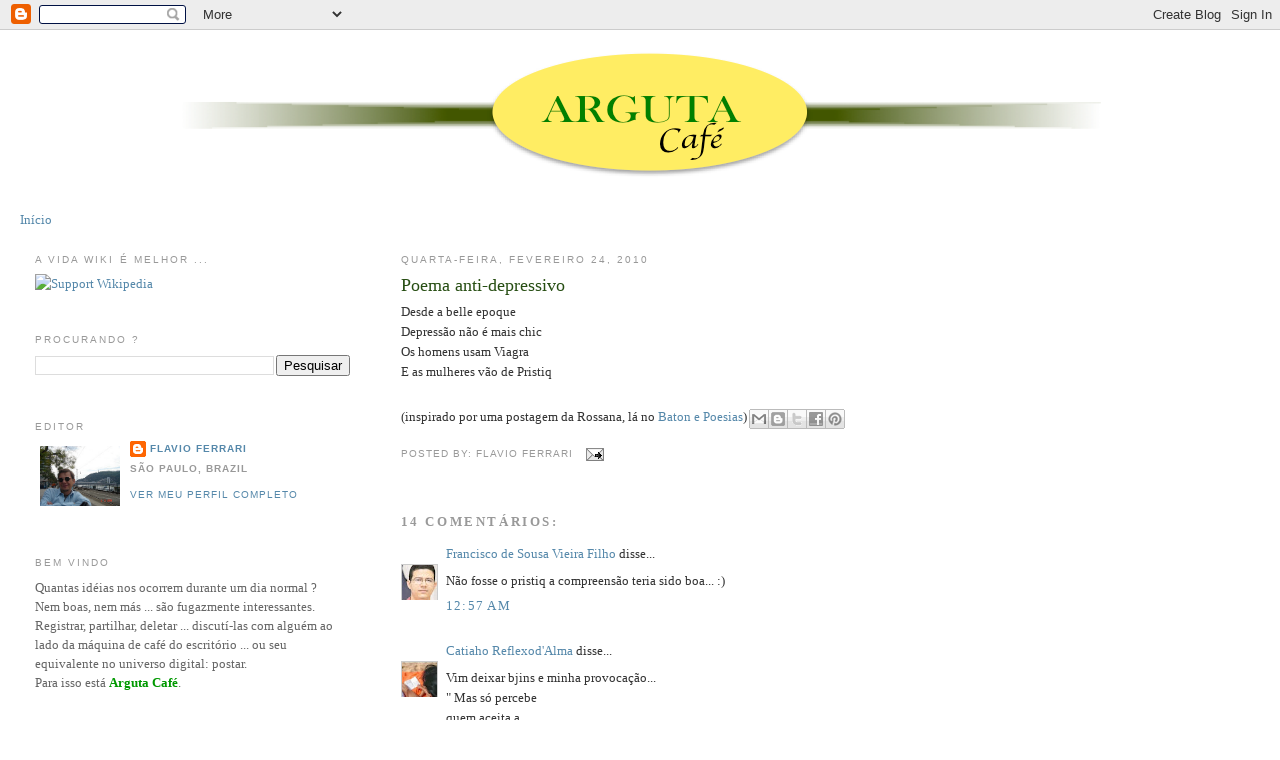

--- FILE ---
content_type: text/html; charset=UTF-8
request_url: https://arguta.blogspot.com/2010/02/poema-anti-depressivo.html
body_size: 13197
content:
<!DOCTYPE html>
<html dir='ltr' xmlns='http://www.w3.org/1999/xhtml' xmlns:b='http://www.google.com/2005/gml/b' xmlns:data='http://www.google.com/2005/gml/data' xmlns:expr='http://www.google.com/2005/gml/expr'>
<head>
<link href='https://www.blogger.com/static/v1/widgets/2944754296-widget_css_bundle.css' rel='stylesheet' type='text/css'/>
<meta content='8PRdhRoAEMv65sa6MevmDBuE_vKNPgrkM-RINtiirfA' name='google-site-verification'/>
<meta content='text/html; charset=UTF-8' http-equiv='Content-Type'/>
<meta content='blogger' name='generator'/>
<link href='https://arguta.blogspot.com/favicon.ico' rel='icon' type='image/x-icon'/>
<link href='http://arguta.blogspot.com/2010/02/poema-anti-depressivo.html' rel='canonical'/>
<link rel="alternate" type="application/atom+xml" title="ARGUTA Café - Atom" href="https://arguta.blogspot.com/feeds/posts/default" />
<link rel="alternate" type="application/rss+xml" title="ARGUTA Café - RSS" href="https://arguta.blogspot.com/feeds/posts/default?alt=rss" />
<link rel="service.post" type="application/atom+xml" title="ARGUTA Café - Atom" href="https://www.blogger.com/feeds/17782795/posts/default" />

<link rel="alternate" type="application/atom+xml" title="ARGUTA Café - Atom" href="https://arguta.blogspot.com/feeds/3041048160296363970/comments/default" />
<!--Can't find substitution for tag [blog.ieCssRetrofitLinks]-->
<meta content='http://arguta.blogspot.com/2010/02/poema-anti-depressivo.html' property='og:url'/>
<meta content='Poema anti-depressivo' property='og:title'/>
<meta content='Desde a belle epoque Depressão não é mais chic Os homens usam Viagra E as mulheres vão de Pristiq (inspirado por uma postagem da Rossana, lá...' property='og:description'/>
<title>ARGUTA Café: Poema anti-depressivo</title>
<style id='page-skin-1' type='text/css'><!--
/*
-----------------------------------------------
Blogger Template Style
Name:     Minima Lefty Stretch
Date:     14 Jul 2006
----------------------------------------------- */
/* Use this with templates/template-twocol.html */
body {
background:#ffffff;
margin:0;
color:#333333;
font:x-small Georgia Serif;
font-size/* */:/**/small;
font-size: /**/small;
text-align: center;
}
a:link {
color:#5588aa;
text-decoration:none;
}
a:visited {
color:#999999;
text-decoration:none;
}
a:hover {
color:#274e13;
text-decoration:underline;
}
a img {
border-width:0;
}
/* Header
-----------------------------------------------
*/
#header-wrapper {
margin:0 2% 10px;
border:1px solid #ffffff;
}
#header-inner {
background-position: center;
margin-left: auto;
margin-right: auto;
}
#header {
margin: 5px;
border: 1px solid #ffffff;
text-align: center;
color:#666666;
}
#header h1 {
margin:5px 5px 0;
padding:15px 20px .25em;
line-height:1.2em;
text-transform:uppercase;
letter-spacing:.2em;
font: normal normal 200% Georgia, Serif;
}
#header a {
color:#666666;
text-decoration:none;
}
#header a:hover {
color:#666666;
}
#header .description {
margin:0 5px 5px;
padding:0 20px 15px;
text-transform:uppercase;
letter-spacing:.2em;
line-height: 1.4em;
font: normal normal 78% 'Trebuchet MS', Trebuchet, Arial, Verdana, Sans-serif;
color: #999999;
}
#header img {
margin-left: auto;
margin-right: auto;
}
/* Outer-Wrapper
----------------------------------------------- */
#outer-wrapper {
margin:0;
padding:10px;
text-align:left;
font: normal normal 100% Georgia, Serif;
}
#main-wrapper {
margin-right: 2%;
width: 67%;
float: right;
display: inline;       /* fix for doubling margin in IE */
word-wrap: break-word; /* fix for long text breaking sidebar float in IE */
overflow: hidden;      /* fix for long non-text content breaking IE sidebar float */
}
#sidebar-wrapper {
margin-left: 2%;
width: 25%;
float: left;
display: inline;       /* fix for doubling margin in IE */
word-wrap: break-word; /* fix for long text breaking sidebar float in IE */
overflow: hidden;      /* fix for long non-text content breaking IE sidebar float */
}
/* Headings
----------------------------------------------- */
h2 {
margin:1.5em 0 .75em;
font:normal normal 78% 'Trebuchet MS',Trebuchet,Arial,Verdana,Sans-serif;
line-height: 1.4em;
text-transform:uppercase;
letter-spacing:.2em;
color:#999999;
}
/* Posts
-----------------------------------------------
*/
h2.date-header {
margin:1.5em 0 .5em;
}
.post {
margin:.5em 0 1.5em;
border-bottom:1px dotted #ffffff;
padding-bottom:1.5em;
}
.post h3 {
margin:.25em 0 0;
padding:0 0 4px;
font-size:140%;
font-weight:normal;
line-height:1.4em;
color:#274e13;
}
.post h3 a, .post h3 a:visited, .post h3 strong {
display:block;
text-decoration:none;
color:#274e13;
font-weight:normal;
}
.post h3 strong, .post h3 a:hover {
color:#333333;
}
.post-body {
margin:0 0 .75em;
line-height:1.6em;
}
.post-body blockquote {
line-height:1.3em;
}
.post-footer {
margin: .75em 0;
color:#999999;
text-transform:uppercase;
letter-spacing:.1em;
font: normal normal 78% 'Trebuchet MS', Trebuchet, Arial, Verdana, Sans-serif;
line-height: 1.4em;
}
.comment-link {
margin-left:.6em;
}
.post img, table.tr-caption-container {
padding:4px;
border:1px solid #ffffff;
}
.tr-caption-container img {
border: none;
padding: 0;
}
.post blockquote {
margin:1em 20px;
}
.post blockquote p {
margin:.75em 0;
}
/* Comments
----------------------------------------------- */
#comments h4 {
margin:1em 0;
font-weight: bold;
line-height: 1.4em;
text-transform:uppercase;
letter-spacing:.2em;
color: #999999;
}
#comments-block {
margin:1em 0 1.5em;
line-height:1.6em;
}
#comments-block .comment-author {
margin:.5em 0;
}
#comments-block .comment-body {
margin:.25em 0 0;
}
#comments-block .comment-footer {
margin:-.25em 0 2em;
line-height: 1.4em;
text-transform:uppercase;
letter-spacing:.1em;
}
#comments-block .comment-body p {
margin:0 0 .75em;
}
.deleted-comment {
font-style:italic;
color:gray;
}
.feed-links {
clear: both;
line-height: 2.5em;
}
#blog-pager-newer-link {
float: left;
}
#blog-pager-older-link {
float: right;
}
#blog-pager {
text-align: center;
}
/* Sidebar Content
----------------------------------------------- */
.sidebar {
color: #666666;
line-height: 1.5em;
}
.sidebar ul {
list-style:none;
margin:0 0 0;
padding:0 0 0;
}
.sidebar li {
margin:0;
padding-top:0;
padding-right:0;
padding-bottom:.25em;
padding-left:15px;
text-indent:-15px;
line-height:1.5em;
}
.sidebar .widget, .main .widget {
border-bottom:1px dotted #ffffff;
margin:0 0 1.5em;
padding:0 0 1.5em;
}
.main .Blog {
border-bottom-width: 0;
}
/* Profile
----------------------------------------------- */
.profile-img {
float: left;
margin-top: 0;
margin-right: 5px;
margin-bottom: 5px;
margin-left: 0;
padding: 4px;
border: 1px solid #ffffff;
}
.profile-data {
margin:0;
text-transform:uppercase;
letter-spacing:.1em;
font: normal normal 78% 'Trebuchet MS', Trebuchet, Arial, Verdana, Sans-serif;
color: #999999;
font-weight: bold;
line-height: 1.6em;
}
.profile-datablock {
margin:.5em 0 .5em;
}
.profile-textblock {
margin: 0.5em 0;
line-height: 1.6em;
}
.profile-link {
font: normal normal 78% 'Trebuchet MS', Trebuchet, Arial, Verdana, Sans-serif;
text-transform: uppercase;
letter-spacing: .1em;
}
/* Footer
----------------------------------------------- */
#footer {
width:660px;
clear:both;
margin:0 auto;
padding-top:15px;
line-height: 1.6em;
text-transform:uppercase;
letter-spacing:.1em;
text-align: center;
}

--></style>
<link href='https://www.blogger.com/dyn-css/authorization.css?targetBlogID=17782795&amp;zx=93fdb9c6-b701-4ab0-a914-6c2023c1ac83' media='none' onload='if(media!=&#39;all&#39;)media=&#39;all&#39;' rel='stylesheet'/><noscript><link href='https://www.blogger.com/dyn-css/authorization.css?targetBlogID=17782795&amp;zx=93fdb9c6-b701-4ab0-a914-6c2023c1ac83' rel='stylesheet'/></noscript>
<meta name='google-adsense-platform-account' content='ca-host-pub-1556223355139109'/>
<meta name='google-adsense-platform-domain' content='blogspot.com'/>

<!-- data-ad-client=ca-pub-2108508862468787 -->

</head>
<body>
<div class='navbar section' id='navbar'><div class='widget Navbar' data-version='1' id='Navbar1'><script type="text/javascript">
    function setAttributeOnload(object, attribute, val) {
      if(window.addEventListener) {
        window.addEventListener('load',
          function(){ object[attribute] = val; }, false);
      } else {
        window.attachEvent('onload', function(){ object[attribute] = val; });
      }
    }
  </script>
<div id="navbar-iframe-container"></div>
<script type="text/javascript" src="https://apis.google.com/js/platform.js"></script>
<script type="text/javascript">
      gapi.load("gapi.iframes:gapi.iframes.style.bubble", function() {
        if (gapi.iframes && gapi.iframes.getContext) {
          gapi.iframes.getContext().openChild({
              url: 'https://www.blogger.com/navbar/17782795?po\x3d3041048160296363970\x26origin\x3dhttps://arguta.blogspot.com',
              where: document.getElementById("navbar-iframe-container"),
              id: "navbar-iframe"
          });
        }
      });
    </script><script type="text/javascript">
(function() {
var script = document.createElement('script');
script.type = 'text/javascript';
script.src = '//pagead2.googlesyndication.com/pagead/js/google_top_exp.js';
var head = document.getElementsByTagName('head')[0];
if (head) {
head.appendChild(script);
}})();
</script>
</div></div>
<div id='outer-wrapper'><div id='wrap2'>
<!-- skip links for text browsers -->
<span id='skiplinks' style='display:none;'>
<a href='#main'>skip to main </a> |
      <a href='#sidebar'>skip to sidebar</a>
</span>
<div id='header-wrapper'>
<div class='header section' id='header'><div class='widget Header' data-version='1' id='Header1'>
<div id='header-inner'>
<a href='https://arguta.blogspot.com/' style='display: block'>
<img alt='ARGUTA Café' height='138px; ' id='Header1_headerimg' src='https://blogger.googleusercontent.com/img/b/R29vZ2xl/AVvXsEhK4JZB3hbblktbScGvct4XecGzzy2m9481cUVBVMqJhOgPzMIWNU08Ch6wPieaigofq4fodrzmgvSHU6UN-l6rRBpdyCtrxrHeD0uz_dgzzLvJEGGSDkmittFcDjutgSgJKESZ/s1600/Arguta.png' style='display: block' width='925px; '/>
</a>
</div>
</div></div>
</div>
<div id='content-wrapper'>
<div id='crosscol-wrapper' style='text-align:center'>
<div class='crosscol section' id='crosscol'><div class='widget PageList' data-version='1' id='PageList1'>
<h2>Páginas</h2>
<div class='widget-content'>
<ul>
<li>
<a href='https://arguta.blogspot.com/'>Início</a>
</li>
</ul>
<div class='clear'></div>
</div>
</div></div>
</div>
<div id='main-wrapper'>
<div class='main section' id='main'><div class='widget Blog' data-version='1' id='Blog1'>
<div class='blog-posts hfeed'>

          <div class="date-outer">
        
<h2 class='date-header'><span>quarta-feira, fevereiro 24, 2010</span></h2>

          <div class="date-posts">
        
<div class='post-outer'>
<div class='post hentry'>
<a name='3041048160296363970'></a>
<h3 class='post-title entry-title'>
<a href='https://arguta.blogspot.com/2010/02/poema-anti-depressivo.html'>Poema anti-depressivo</a>
</h3>
<div class='post-header-line-1'></div>
<div class='post-body entry-content'>
Desde a belle epoque<br />Depressão não é mais chic<br />Os homens usam Viagra<br />E as mulheres vão de Pristiq<br /><br />(inspirado por uma postagem da Rossana, lá no <a href="http://batomepoesias.blogspot.com/">Baton e Poesias</a>)
<div class='post-share-buttons'>
<a class='goog-inline-block share-button sb-email' href='https://www.blogger.com/share-post.g?blogID=17782795&postID=3041048160296363970&target=email' target='_blank' title='Enviar por e-mail'><span class='share-button-link-text'>Enviar por e-mail</span></a><a class='goog-inline-block share-button sb-blog' href='https://www.blogger.com/share-post.g?blogID=17782795&postID=3041048160296363970&target=blog' onclick='window.open(this.href, "_blank", "height=270,width=475"); return false;' target='_blank' title='Postar no blog!'><span class='share-button-link-text'>Postar no blog!</span></a><a class='goog-inline-block share-button sb-twitter' href='https://www.blogger.com/share-post.g?blogID=17782795&postID=3041048160296363970&target=twitter' target='_blank' title='Compartilhar no X'><span class='share-button-link-text'>Compartilhar no X</span></a><a class='goog-inline-block share-button sb-facebook' href='https://www.blogger.com/share-post.g?blogID=17782795&postID=3041048160296363970&target=facebook' onclick='window.open(this.href, "_blank", "height=430,width=640"); return false;' target='_blank' title='Compartilhar no Facebook'><span class='share-button-link-text'>Compartilhar no Facebook</span></a><a class='goog-inline-block share-button sb-pinterest' href='https://www.blogger.com/share-post.g?blogID=17782795&postID=3041048160296363970&target=pinterest' target='_blank' title='Compartilhar com o Pinterest'><span class='share-button-link-text'>Compartilhar com o Pinterest</span></a>
</div>
<div style='clear: both;'></div>
</div>
<div class='post-footer'>
<div class='post-footer-line post-footer-line-1'><span class='post-author vcard'>
Posted by:
<span class='fn'>Flavio Ferrari</span>
</span>
<span class='post-timestamp'>
</span>
<span class='post-comment-link'>
</span>
<span class='post-icons'>
<span class='item-action'>
<a href='https://www.blogger.com/email-post/17782795/3041048160296363970' title='Enviar esta postagem'>
<img alt="" class="icon-action" height="13" src="//www.blogger.com/img/icon18_email.gif" width="18">
</a>
</span>
<span class='item-control blog-admin pid-1604558407'>
<a href='https://www.blogger.com/post-edit.g?blogID=17782795&postID=3041048160296363970&from=pencil' title='Editar post'>
<img alt='' class='icon-action' height='18' src='https://resources.blogblog.com/img/icon18_edit_allbkg.gif' width='18'/>
</a>
</span>
</span>
</div>
<div class='post-footer-line post-footer-line-2'><span class='post-labels'>
</span>
</div>
<div class='post-footer-line post-footer-line-3'><span class='post-location'>
</span>
</div>
</div>
</div>
<div class='comments' id='comments'>
<a name='comments'></a>
<h4>14 comentários:</h4>
<div id='Blog1_comments-block-wrapper'>
<dl class='avatar-comment-indent' id='comments-block'>
<dt class='comment-author ' id='c2327993769300716132'>
<a name='c2327993769300716132'></a>
<div class="avatar-image-container vcard"><span dir="ltr"><a href="https://www.blogger.com/profile/10617182021563006068" target="" rel="nofollow" onclick="" class="avatar-hovercard" id="av-2327993769300716132-10617182021563006068"><img src="https://resources.blogblog.com/img/blank.gif" width="35" height="35" class="delayLoad" style="display: none;" longdesc="//1.bp.blogspot.com/_WBTKCWekaII/TJi6ZY3JDWI/AAAAAAAAAeU/eKRm1CX5w5E/S45-s35/Foto%2BJornal%2B2.bmp" alt="" title="Francisco de Sousa Vieira Filho">

<noscript><img src="//1.bp.blogspot.com/_WBTKCWekaII/TJi6ZY3JDWI/AAAAAAAAAeU/eKRm1CX5w5E/S45-s35/Foto%2BJornal%2B2.bmp" width="35" height="35" class="photo" alt=""></noscript></a></span></div>
<a href='https://www.blogger.com/profile/10617182021563006068' rel='nofollow'>Francisco de Sousa Vieira Filho</a>
disse...
</dt>
<dd class='comment-body' id='Blog1_cmt-2327993769300716132'>
<p>
Não fosse o pristiq a compreensão teria sido boa... :)
</p>
</dd>
<dd class='comment-footer'>
<span class='comment-timestamp'>
<a href='https://arguta.blogspot.com/2010/02/poema-anti-depressivo.html?showComment=1266983821779#c2327993769300716132' title='comment permalink'>
12:57 AM
</a>
<span class='item-control blog-admin pid-1505262150'>
<a class='comment-delete' href='https://www.blogger.com/comment/delete/17782795/2327993769300716132' title='Excluir comentário'>
<img src='https://resources.blogblog.com/img/icon_delete13.gif'/>
</a>
</span>
</span>
</dd>
<dt class='comment-author ' id='c1011816615065984341'>
<a name='c1011816615065984341'></a>
<div class="avatar-image-container vcard"><span dir="ltr"><a href="https://www.blogger.com/profile/12187294213295320527" target="" rel="nofollow" onclick="" class="avatar-hovercard" id="av-1011816615065984341-12187294213295320527"><img src="https://resources.blogblog.com/img/blank.gif" width="35" height="35" class="delayLoad" style="display: none;" longdesc="//blogger.googleusercontent.com/img/b/R29vZ2xl/AVvXsEiHgJMmL0wy2kWkQCYiyp4ZJAgPWoTc9k4bjjlOXCgZMc5L-UPZBRHNKY93rSrp975LZgg897HA43vSgBNbcGefMj1kQVQmz4dB5ynYUhwCMmeVHZoWXHqGF2EAs5jDRuI/s45-c/*" alt="" title="Catiaho Reflexod&amp;#39;Alma">

<noscript><img src="//blogger.googleusercontent.com/img/b/R29vZ2xl/AVvXsEiHgJMmL0wy2kWkQCYiyp4ZJAgPWoTc9k4bjjlOXCgZMc5L-UPZBRHNKY93rSrp975LZgg897HA43vSgBNbcGefMj1kQVQmz4dB5ynYUhwCMmeVHZoWXHqGF2EAs5jDRuI/s45-c/*" width="35" height="35" class="photo" alt=""></noscript></a></span></div>
<a href='https://www.blogger.com/profile/12187294213295320527' rel='nofollow'>Catiaho Reflexod&#39;Alma</a>
disse...
</dt>
<dd class='comment-body' id='Blog1_cmt-1011816615065984341'>
<p>
Vim deixar bjins e minha provocação...<br />&quot; Mas só percebe<br />   quem aceita a<br />pro-<br />     vo-<br />           ca-<br />             ção...<br /><br />Catiaho/ Reflexo d&#39; Alma entre delírios e delírios
</p>
</dd>
<dd class='comment-footer'>
<span class='comment-timestamp'>
<a href='https://arguta.blogspot.com/2010/02/poema-anti-depressivo.html?showComment=1266984619697#c1011816615065984341' title='comment permalink'>
1:10 AM
</a>
<span class='item-control blog-admin pid-2012154128'>
<a class='comment-delete' href='https://www.blogger.com/comment/delete/17782795/1011816615065984341' title='Excluir comentário'>
<img src='https://resources.blogblog.com/img/icon_delete13.gif'/>
</a>
</span>
</span>
</dd>
<dt class='comment-author ' id='c6191259820158334792'>
<a name='c6191259820158334792'></a>
<div class="avatar-image-container vcard"><span dir="ltr"><a href="https://www.blogger.com/profile/06156236685293673860" target="" rel="nofollow" onclick="" class="avatar-hovercard" id="av-6191259820158334792-06156236685293673860"><img src="https://resources.blogblog.com/img/blank.gif" width="35" height="35" class="delayLoad" style="display: none;" longdesc="//blogger.googleusercontent.com/img/b/R29vZ2xl/AVvXsEgUAIWxAVQOe4Xh--_jmsfMtrjU8AdFE7G61mIYzuogQIKGpLC3PW87VCoUReHnMbysRSbZXQ6Cs-i_3EVVQJZcCLP7RJdcMzIftsC9VixKjmE2uQ7Z6Lk8Mpjgdfo1Ew/s45-c-r/mulheres+de+rosto.jpg" alt="" title="Pelos caminhos da vida.">

<noscript><img src="//blogger.googleusercontent.com/img/b/R29vZ2xl/AVvXsEgUAIWxAVQOe4Xh--_jmsfMtrjU8AdFE7G61mIYzuogQIKGpLC3PW87VCoUReHnMbysRSbZXQ6Cs-i_3EVVQJZcCLP7RJdcMzIftsC9VixKjmE2uQ7Z6Lk8Mpjgdfo1Ew/s45-c-r/mulheres+de+rosto.jpg" width="35" height="35" class="photo" alt=""></noscript></a></span></div>
<a href='https://www.blogger.com/profile/06156236685293673860' rel='nofollow'>Pelos caminhos da vida.</a>
disse...
</dt>
<dd class='comment-body' id='Blog1_cmt-6191259820158334792'>
<p>
Mantendo o sorriso nos lábios, faço outros sorrirem.<br />Os lábios se abrem num sorriso bom,amigo, alegre e espontâneio são como uma flor da qual se depende o suave perfume da ternura divina.<br /><br />Um bom dia pra vc.<br /><br />beijooo.
</p>
</dd>
<dd class='comment-footer'>
<span class='comment-timestamp'>
<a href='https://arguta.blogspot.com/2010/02/poema-anti-depressivo.html?showComment=1267010369357#c6191259820158334792' title='comment permalink'>
8:19 AM
</a>
<span class='item-control blog-admin pid-1862073977'>
<a class='comment-delete' href='https://www.blogger.com/comment/delete/17782795/6191259820158334792' title='Excluir comentário'>
<img src='https://resources.blogblog.com/img/icon_delete13.gif'/>
</a>
</span>
</span>
</dd>
<dt class='comment-author ' id='c1016430831650294579'>
<a name='c1016430831650294579'></a>
<div class="avatar-image-container vcard"><span dir="ltr"><a href="https://www.blogger.com/profile/11053035386841976716" target="" rel="nofollow" onclick="" class="avatar-hovercard" id="av-1016430831650294579-11053035386841976716"><img src="https://resources.blogblog.com/img/blank.gif" width="35" height="35" class="delayLoad" style="display: none;" longdesc="//blogger.googleusercontent.com/img/b/R29vZ2xl/AVvXsEh6hQRYvW92APyqtDmSgwzdezFZhUgGKLX-uoMVyhom5l9Hnzpdu_aRdkRb_hUlsBs2OXpSJt9yniKviyVs4n0Xa0Y5ewMUDdxY1-q3ErBP6xqzGSBoStsZgRTjnTL68WA/s45-c/Snapshot_20111103_4.JPG" alt="" title="Franz&eacute; Oliveira">

<noscript><img src="//blogger.googleusercontent.com/img/b/R29vZ2xl/AVvXsEh6hQRYvW92APyqtDmSgwzdezFZhUgGKLX-uoMVyhom5l9Hnzpdu_aRdkRb_hUlsBs2OXpSJt9yniKviyVs4n0Xa0Y5ewMUDdxY1-q3ErBP6xqzGSBoStsZgRTjnTL68WA/s45-c/Snapshot_20111103_4.JPG" width="35" height="35" class="photo" alt=""></noscript></a></span></div>
<a href='https://www.blogger.com/profile/11053035386841976716' rel='nofollow'>Franzé Oliveira</a>
disse...
</dt>
<dd class='comment-body' id='Blog1_cmt-1016430831650294579'>
<p>
Até as doenças seguem moda (rsrsr).<br /><br />Sobre o que escreveu em meu blog deixei esse comentário:<br /><br />&quot;Mas por não saber de nada não justifica acreditar em tudo. Retire um átomo meu e me desintegro em nada.&quot;<br /><br />Brigado pela visita.
</p>
</dd>
<dd class='comment-footer'>
<span class='comment-timestamp'>
<a href='https://arguta.blogspot.com/2010/02/poema-anti-depressivo.html?showComment=1267018210834#c1016430831650294579' title='comment permalink'>
10:30 AM
</a>
<span class='item-control blog-admin pid-2000490306'>
<a class='comment-delete' href='https://www.blogger.com/comment/delete/17782795/1016430831650294579' title='Excluir comentário'>
<img src='https://resources.blogblog.com/img/icon_delete13.gif'/>
</a>
</span>
</span>
</dd>
<dt class='comment-author ' id='c3739717653544900194'>
<a name='c3739717653544900194'></a>
<div class="avatar-image-container avatar-stock"><span dir="ltr"><a href="https://www.blogger.com/profile/13979752011363519071" target="" rel="nofollow" onclick="" class="avatar-hovercard" id="av-3739717653544900194-13979752011363519071"><img src="//www.blogger.com/img/blogger_logo_round_35.png" width="35" height="35" alt="" title="Luna Sanchez">

</a></span></div>
<a href='https://www.blogger.com/profile/13979752011363519071' rel='nofollow'>Luna Sanchez</a>
disse...
</dt>
<dd class='comment-body' id='Blog1_cmt-3739717653544900194'>
<p>
Pra tudo tem um jeito, né?<br /><br />ℓυηα
</p>
</dd>
<dd class='comment-footer'>
<span class='comment-timestamp'>
<a href='https://arguta.blogspot.com/2010/02/poema-anti-depressivo.html?showComment=1267030658221#c3739717653544900194' title='comment permalink'>
1:57 PM
</a>
<span class='item-control blog-admin pid-1030881677'>
<a class='comment-delete' href='https://www.blogger.com/comment/delete/17782795/3739717653544900194' title='Excluir comentário'>
<img src='https://resources.blogblog.com/img/icon_delete13.gif'/>
</a>
</span>
</span>
</dd>
<dt class='comment-author blog-author' id='c8765161988668466613'>
<a name='c8765161988668466613'></a>
<div class="avatar-image-container vcard"><span dir="ltr"><a href="https://www.blogger.com/profile/18129286597602070986" target="" rel="nofollow" onclick="" class="avatar-hovercard" id="av-8765161988668466613-18129286597602070986"><img src="https://resources.blogblog.com/img/blank.gif" width="35" height="35" class="delayLoad" style="display: none;" longdesc="//blogger.googleusercontent.com/img/b/R29vZ2xl/AVvXsEgpcVTij9BOrUXpk161w2FOhpAvnxQoErC9bgw-DnXQBZPjC-4fnmUi8wqBK4h9I-j0X7J1ZKSJLm7v5nRrES-XHJOdJaIJehnXTtm8Pj7g4330DT6aL9THh3VUxuPwvQ/s45-c/DSC01171.JPG" alt="" title="Flavio Ferrari">

<noscript><img src="//blogger.googleusercontent.com/img/b/R29vZ2xl/AVvXsEgpcVTij9BOrUXpk161w2FOhpAvnxQoErC9bgw-DnXQBZPjC-4fnmUi8wqBK4h9I-j0X7J1ZKSJLm7v5nRrES-XHJOdJaIJehnXTtm8Pj7g4330DT6aL9THh3VUxuPwvQ/s45-c/DSC01171.JPG" width="35" height="35" class="photo" alt=""></noscript></a></span></div>
<a href='https://www.blogger.com/profile/18129286597602070986' rel='nofollow'>Flavio Ferrari</a>
disse...
</dt>
<dd class='comment-body' id='Blog1_cmt-8765161988668466613'>
<p>
Francisco: Pristiq é o novo Prozac.
</p>
</dd>
<dd class='comment-footer'>
<span class='comment-timestamp'>
<a href='https://arguta.blogspot.com/2010/02/poema-anti-depressivo.html?showComment=1267047911711#c8765161988668466613' title='comment permalink'>
6:45 PM
</a>
<span class='item-control blog-admin pid-1604558407'>
<a class='comment-delete' href='https://www.blogger.com/comment/delete/17782795/8765161988668466613' title='Excluir comentário'>
<img src='https://resources.blogblog.com/img/icon_delete13.gif'/>
</a>
</span>
</span>
</dd>
<dt class='comment-author blog-author' id='c8009430476923132594'>
<a name='c8009430476923132594'></a>
<div class="avatar-image-container vcard"><span dir="ltr"><a href="https://www.blogger.com/profile/18129286597602070986" target="" rel="nofollow" onclick="" class="avatar-hovercard" id="av-8009430476923132594-18129286597602070986"><img src="https://resources.blogblog.com/img/blank.gif" width="35" height="35" class="delayLoad" style="display: none;" longdesc="//blogger.googleusercontent.com/img/b/R29vZ2xl/AVvXsEgpcVTij9BOrUXpk161w2FOhpAvnxQoErC9bgw-DnXQBZPjC-4fnmUi8wqBK4h9I-j0X7J1ZKSJLm7v5nRrES-XHJOdJaIJehnXTtm8Pj7g4330DT6aL9THh3VUxuPwvQ/s45-c/DSC01171.JPG" alt="" title="Flavio Ferrari">

<noscript><img src="//blogger.googleusercontent.com/img/b/R29vZ2xl/AVvXsEgpcVTij9BOrUXpk161w2FOhpAvnxQoErC9bgw-DnXQBZPjC-4fnmUi8wqBK4h9I-j0X7J1ZKSJLm7v5nRrES-XHJOdJaIJehnXTtm8Pj7g4330DT6aL9THh3VUxuPwvQ/s45-c/DSC01171.JPG" width="35" height="35" class="photo" alt=""></noscript></a></span></div>
<a href='https://www.blogger.com/profile/18129286597602070986' rel='nofollow'>Flavio Ferrari</a>
disse...
</dt>
<dd class='comment-body' id='Blog1_cmt-8009430476923132594'>
<p>
Catia: detesto teaser, mas fui lá comentar retribuindo sua gentileza.
</p>
</dd>
<dd class='comment-footer'>
<span class='comment-timestamp'>
<a href='https://arguta.blogspot.com/2010/02/poema-anti-depressivo.html?showComment=1267048078548#c8009430476923132594' title='comment permalink'>
6:47 PM
</a>
<span class='item-control blog-admin pid-1604558407'>
<a class='comment-delete' href='https://www.blogger.com/comment/delete/17782795/8009430476923132594' title='Excluir comentário'>
<img src='https://resources.blogblog.com/img/icon_delete13.gif'/>
</a>
</span>
</span>
</dd>
<dt class='comment-author blog-author' id='c242584658716569746'>
<a name='c242584658716569746'></a>
<div class="avatar-image-container vcard"><span dir="ltr"><a href="https://www.blogger.com/profile/18129286597602070986" target="" rel="nofollow" onclick="" class="avatar-hovercard" id="av-242584658716569746-18129286597602070986"><img src="https://resources.blogblog.com/img/blank.gif" width="35" height="35" class="delayLoad" style="display: none;" longdesc="//blogger.googleusercontent.com/img/b/R29vZ2xl/AVvXsEgpcVTij9BOrUXpk161w2FOhpAvnxQoErC9bgw-DnXQBZPjC-4fnmUi8wqBK4h9I-j0X7J1ZKSJLm7v5nRrES-XHJOdJaIJehnXTtm8Pj7g4330DT6aL9THh3VUxuPwvQ/s45-c/DSC01171.JPG" alt="" title="Flavio Ferrari">

<noscript><img src="//blogger.googleusercontent.com/img/b/R29vZ2xl/AVvXsEgpcVTij9BOrUXpk161w2FOhpAvnxQoErC9bgw-DnXQBZPjC-4fnmUi8wqBK4h9I-j0X7J1ZKSJLm7v5nRrES-XHJOdJaIJehnXTtm8Pj7g4330DT6aL9THh3VUxuPwvQ/s45-c/DSC01171.JPG" width="35" height="35" class="photo" alt=""></noscript></a></span></div>
<a href='https://www.blogger.com/profile/18129286597602070986' rel='nofollow'>Flavio Ferrari</a>
disse...
</dt>
<dd class='comment-body' id='Blog1_cmt-242584658716569746'>
<p>
Ana<br />Sorria sempre<br />mais vale ser rico e com saúde<br />do que pobre e doente
</p>
</dd>
<dd class='comment-footer'>
<span class='comment-timestamp'>
<a href='https://arguta.blogspot.com/2010/02/poema-anti-depressivo.html?showComment=1267048173227#c242584658716569746' title='comment permalink'>
6:49 PM
</a>
<span class='item-control blog-admin pid-1604558407'>
<a class='comment-delete' href='https://www.blogger.com/comment/delete/17782795/242584658716569746' title='Excluir comentário'>
<img src='https://resources.blogblog.com/img/icon_delete13.gif'/>
</a>
</span>
</span>
</dd>
<dt class='comment-author blog-author' id='c210787278176128982'>
<a name='c210787278176128982'></a>
<div class="avatar-image-container vcard"><span dir="ltr"><a href="https://www.blogger.com/profile/18129286597602070986" target="" rel="nofollow" onclick="" class="avatar-hovercard" id="av-210787278176128982-18129286597602070986"><img src="https://resources.blogblog.com/img/blank.gif" width="35" height="35" class="delayLoad" style="display: none;" longdesc="//blogger.googleusercontent.com/img/b/R29vZ2xl/AVvXsEgpcVTij9BOrUXpk161w2FOhpAvnxQoErC9bgw-DnXQBZPjC-4fnmUi8wqBK4h9I-j0X7J1ZKSJLm7v5nRrES-XHJOdJaIJehnXTtm8Pj7g4330DT6aL9THh3VUxuPwvQ/s45-c/DSC01171.JPG" alt="" title="Flavio Ferrari">

<noscript><img src="//blogger.googleusercontent.com/img/b/R29vZ2xl/AVvXsEgpcVTij9BOrUXpk161w2FOhpAvnxQoErC9bgw-DnXQBZPjC-4fnmUi8wqBK4h9I-j0X7J1ZKSJLm7v5nRrES-XHJOdJaIJehnXTtm8Pj7g4330DT6aL9THh3VUxuPwvQ/s45-c/DSC01171.JPG" width="35" height="35" class="photo" alt=""></noscript></a></span></div>
<a href='https://www.blogger.com/profile/18129286597602070986' rel='nofollow'>Flavio Ferrari</a>
disse...
</dt>
<dd class='comment-body' id='Blog1_cmt-210787278176128982'>
<p>
Franzé: pois é ... não dá para acreditar nem na solidez da matéria.
</p>
</dd>
<dd class='comment-footer'>
<span class='comment-timestamp'>
<a href='https://arguta.blogspot.com/2010/02/poema-anti-depressivo.html?showComment=1267048244996#c210787278176128982' title='comment permalink'>
6:50 PM
</a>
<span class='item-control blog-admin pid-1604558407'>
<a class='comment-delete' href='https://www.blogger.com/comment/delete/17782795/210787278176128982' title='Excluir comentário'>
<img src='https://resources.blogblog.com/img/icon_delete13.gif'/>
</a>
</span>
</span>
</dd>
<dt class='comment-author blog-author' id='c1477207544419925146'>
<a name='c1477207544419925146'></a>
<div class="avatar-image-container vcard"><span dir="ltr"><a href="https://www.blogger.com/profile/18129286597602070986" target="" rel="nofollow" onclick="" class="avatar-hovercard" id="av-1477207544419925146-18129286597602070986"><img src="https://resources.blogblog.com/img/blank.gif" width="35" height="35" class="delayLoad" style="display: none;" longdesc="//blogger.googleusercontent.com/img/b/R29vZ2xl/AVvXsEgpcVTij9BOrUXpk161w2FOhpAvnxQoErC9bgw-DnXQBZPjC-4fnmUi8wqBK4h9I-j0X7J1ZKSJLm7v5nRrES-XHJOdJaIJehnXTtm8Pj7g4330DT6aL9THh3VUxuPwvQ/s45-c/DSC01171.JPG" alt="" title="Flavio Ferrari">

<noscript><img src="//blogger.googleusercontent.com/img/b/R29vZ2xl/AVvXsEgpcVTij9BOrUXpk161w2FOhpAvnxQoErC9bgw-DnXQBZPjC-4fnmUi8wqBK4h9I-j0X7J1ZKSJLm7v5nRrES-XHJOdJaIJehnXTtm8Pj7g4330DT6aL9THh3VUxuPwvQ/s45-c/DSC01171.JPG" width="35" height="35" class="photo" alt=""></noscript></a></span></div>
<a href='https://www.blogger.com/profile/18129286597602070986' rel='nofollow'>Flavio Ferrari</a>
disse...
</dt>
<dd class='comment-body' id='Blog1_cmt-1477207544419925146'>
<p>
Joéliton: não foi tão por acaso ... ja passei no seu blog um par de vezes.
</p>
</dd>
<dd class='comment-footer'>
<span class='comment-timestamp'>
<a href='https://arguta.blogspot.com/2010/02/poema-anti-depressivo.html?showComment=1267048346870#c1477207544419925146' title='comment permalink'>
6:52 PM
</a>
<span class='item-control blog-admin pid-1604558407'>
<a class='comment-delete' href='https://www.blogger.com/comment/delete/17782795/1477207544419925146' title='Excluir comentário'>
<img src='https://resources.blogblog.com/img/icon_delete13.gif'/>
</a>
</span>
</span>
</dd>
<dt class='comment-author blog-author' id='c1740988912279058320'>
<a name='c1740988912279058320'></a>
<div class="avatar-image-container vcard"><span dir="ltr"><a href="https://www.blogger.com/profile/18129286597602070986" target="" rel="nofollow" onclick="" class="avatar-hovercard" id="av-1740988912279058320-18129286597602070986"><img src="https://resources.blogblog.com/img/blank.gif" width="35" height="35" class="delayLoad" style="display: none;" longdesc="//blogger.googleusercontent.com/img/b/R29vZ2xl/AVvXsEgpcVTij9BOrUXpk161w2FOhpAvnxQoErC9bgw-DnXQBZPjC-4fnmUi8wqBK4h9I-j0X7J1ZKSJLm7v5nRrES-XHJOdJaIJehnXTtm8Pj7g4330DT6aL9THh3VUxuPwvQ/s45-c/DSC01171.JPG" alt="" title="Flavio Ferrari">

<noscript><img src="//blogger.googleusercontent.com/img/b/R29vZ2xl/AVvXsEgpcVTij9BOrUXpk161w2FOhpAvnxQoErC9bgw-DnXQBZPjC-4fnmUi8wqBK4h9I-j0X7J1ZKSJLm7v5nRrES-XHJOdJaIJehnXTtm8Pj7g4330DT6aL9THh3VUxuPwvQ/s45-c/DSC01171.JPG" width="35" height="35" class="photo" alt=""></noscript></a></span></div>
<a href='https://www.blogger.com/profile/18129286597602070986' rel='nofollow'>Flavio Ferrari</a>
disse...
</dt>
<dd class='comment-body' id='Blog1_cmt-1740988912279058320'>
<p>
Luna: enquanto tiver lingua e dedo ...
</p>
</dd>
<dd class='comment-footer'>
<span class='comment-timestamp'>
<a href='https://arguta.blogspot.com/2010/02/poema-anti-depressivo.html?showComment=1267048385190#c1740988912279058320' title='comment permalink'>
6:53 PM
</a>
<span class='item-control blog-admin pid-1604558407'>
<a class='comment-delete' href='https://www.blogger.com/comment/delete/17782795/1740988912279058320' title='Excluir comentário'>
<img src='https://resources.blogblog.com/img/icon_delete13.gif'/>
</a>
</span>
</span>
</dd>
<dt class='comment-author ' id='c3886524964582076419'>
<a name='c3886524964582076419'></a>
<div class="avatar-image-container vcard"><span dir="ltr"><a href="https://www.blogger.com/profile/16033012708380520080" target="" rel="nofollow" onclick="" class="avatar-hovercard" id="av-3886524964582076419-16033012708380520080"><img src="https://resources.blogblog.com/img/blank.gif" width="35" height="35" class="delayLoad" style="display: none;" longdesc="//blogger.googleusercontent.com/img/b/R29vZ2xl/AVvXsEhIdySAGOpfB0_UBr0irgT9Pj439nQXKRQBbSkH0uUlaM8CP6mTtbBVp9ZbO16a4TMq5QMK05C_T_zv2TKUKVMlboIjCrsYpG2iLVsSJSgMINvLRJmiH-ovxMhLO7pTUAM/s45-c/26.jpg" alt="" title="Batom e poesias">

<noscript><img src="//blogger.googleusercontent.com/img/b/R29vZ2xl/AVvXsEhIdySAGOpfB0_UBr0irgT9Pj439nQXKRQBbSkH0uUlaM8CP6mTtbBVp9ZbO16a4TMq5QMK05C_T_zv2TKUKVMlboIjCrsYpG2iLVsSJSgMINvLRJmiH-ovxMhLO7pTUAM/s45-c/26.jpg" width="35" height="35" class="photo" alt=""></noscript></a></span></div>
<a href='https://www.blogger.com/profile/16033012708380520080' rel='nofollow'>Batom e poesias</a>
disse...
</dt>
<dd class='comment-body' id='Blog1_cmt-3886524964582076419'>
<p>
Adorei!<br />Isso tá rendendo...<br />bjcas Flavito
</p>
</dd>
<dd class='comment-footer'>
<span class='comment-timestamp'>
<a href='https://arguta.blogspot.com/2010/02/poema-anti-depressivo.html?showComment=1267054613009#c3886524964582076419' title='comment permalink'>
8:36 PM
</a>
<span class='item-control blog-admin pid-2047713932'>
<a class='comment-delete' href='https://www.blogger.com/comment/delete/17782795/3886524964582076419' title='Excluir comentário'>
<img src='https://resources.blogblog.com/img/icon_delete13.gif'/>
</a>
</span>
</span>
</dd>
<dt class='comment-author ' id='c7475798806033338432'>
<a name='c7475798806033338432'></a>
<div class="avatar-image-container vcard"><span dir="ltr"><a href="https://www.blogger.com/profile/13613312793056017809" target="" rel="nofollow" onclick="" class="avatar-hovercard" id="av-7475798806033338432-13613312793056017809"><img src="https://resources.blogblog.com/img/blank.gif" width="35" height="35" class="delayLoad" style="display: none;" longdesc="//blogger.googleusercontent.com/img/b/R29vZ2xl/AVvXsEgJmWmleK56mr0HtLQbCViNHDRguwFknHJ3hHrq_EwGxT0Gi2CQbHAKfVH9iRQXmODA3jkQYyc-FG1OaHWtdI_NY5tuDGLS5veeVoRwjA_ynlCovaRyonqm9WrFlprIXvE/s45-c-r/Imagem+436.jpg" alt="" title="Carla P.S.">

<noscript><img src="//blogger.googleusercontent.com/img/b/R29vZ2xl/AVvXsEgJmWmleK56mr0HtLQbCViNHDRguwFknHJ3hHrq_EwGxT0Gi2CQbHAKfVH9iRQXmODA3jkQYyc-FG1OaHWtdI_NY5tuDGLS5veeVoRwjA_ynlCovaRyonqm9WrFlprIXvE/s45-c-r/Imagem+436.jpg" width="35" height="35" class="photo" alt=""></noscript></a></span></div>
<a href='https://www.blogger.com/profile/13613312793056017809' rel='nofollow'>Carla P.S.</a>
disse...
</dt>
<dd class='comment-body' id='Blog1_cmt-7475798806033338432'>
<p>
Não tá mais na moda, não! Enche o saco até dos terapeutas... <br />Mas sou a favor da tristeza psicanalítica,que soma..
</p>
</dd>
<dd class='comment-footer'>
<span class='comment-timestamp'>
<a href='https://arguta.blogspot.com/2010/02/poema-anti-depressivo.html?showComment=1267057731270#c7475798806033338432' title='comment permalink'>
9:28 PM
</a>
<span class='item-control blog-admin pid-1325904037'>
<a class='comment-delete' href='https://www.blogger.com/comment/delete/17782795/7475798806033338432' title='Excluir comentário'>
<img src='https://resources.blogblog.com/img/icon_delete13.gif'/>
</a>
</span>
</span>
</dd>
<dt class='comment-author ' id='c1392170719097967464'>
<a name='c1392170719097967464'></a>
<div class="avatar-image-container vcard"><span dir="ltr"><a href="https://www.blogger.com/profile/03938400695440967230" target="" rel="nofollow" onclick="" class="avatar-hovercard" id="av-1392170719097967464-03938400695440967230"><img src="https://resources.blogblog.com/img/blank.gif" width="35" height="35" class="delayLoad" style="display: none;" longdesc="//blogger.googleusercontent.com/img/b/R29vZ2xl/AVvXsEh9zoU-DKdPht1prSLBI0kQNzbpDy8OAkgOpW2ES0X9oj1021fHuHiMDJS1p8NmuRjYMXeTmMbL3cg1DO2dTuS1mmegmoKYbSXtlpRl8TlfK8fgfFhCrTg9uygLiRLJpA/s45-c/1.jpg" alt="" title="Ju &hearts;">

<noscript><img src="//blogger.googleusercontent.com/img/b/R29vZ2xl/AVvXsEh9zoU-DKdPht1prSLBI0kQNzbpDy8OAkgOpW2ES0X9oj1021fHuHiMDJS1p8NmuRjYMXeTmMbL3cg1DO2dTuS1mmegmoKYbSXtlpRl8TlfK8fgfFhCrTg9uygLiRLJpA/s45-c/1.jpg" width="35" height="35" class="photo" alt=""></noscript></a></span></div>
<a href='https://www.blogger.com/profile/03938400695440967230' rel='nofollow'>Ju &#9829;</a>
disse...
</dt>
<dd class='comment-body' id='Blog1_cmt-1392170719097967464'>
<p>
é a evolução dos tempos meu caro, ou não... :)<br />bjs
</p>
</dd>
<dd class='comment-footer'>
<span class='comment-timestamp'>
<a href='https://arguta.blogspot.com/2010/02/poema-anti-depressivo.html?showComment=1267114924304#c1392170719097967464' title='comment permalink'>
1:22 PM
</a>
<span class='item-control blog-admin pid-593550898'>
<a class='comment-delete' href='https://www.blogger.com/comment/delete/17782795/1392170719097967464' title='Excluir comentário'>
<img src='https://resources.blogblog.com/img/icon_delete13.gif'/>
</a>
</span>
</span>
</dd>
</dl>
</div>
<p class='comment-footer'>
<a href='https://www.blogger.com/comment/fullpage/post/17782795/3041048160296363970' onclick=''>Postar um comentário</a>
</p>
</div>
</div>

        </div></div>
      
</div>
<div class='blog-pager' id='blog-pager'>
<span id='blog-pager-newer-link'>
<a class='blog-pager-newer-link' href='https://arguta.blogspot.com/2010/02/bode-expiatorio.html' id='Blog1_blog-pager-newer-link' title='Postagem mais recente'>Postagem mais recente</a>
</span>
<span id='blog-pager-older-link'>
<a class='blog-pager-older-link' href='https://arguta.blogspot.com/2010/02/salvar-o-planeta.html' id='Blog1_blog-pager-older-link' title='Postagem mais antiga'>Postagem mais antiga</a>
</span>
<a class='home-link' href='https://arguta.blogspot.com/'>Página inicial</a>
</div>
<div class='clear'></div>
<div class='post-feeds'>
<div class='feed-links'>
Assinar:
<a class='feed-link' href='https://arguta.blogspot.com/feeds/3041048160296363970/comments/default' target='_blank' type='application/atom+xml'>Postar comentários (Atom)</a>
</div>
</div>
</div></div>
</div>
<div id='sidebar-wrapper'>
<div class='sidebar section' id='sidebar'><div class='widget HTML' data-version='1' id='HTML2'>
<h2 class='title'>A vida Wiki é melhor ...</h2>
<div class='widget-content'>
<a href="https://wikimediafoundation.org/wiki/Support_Wikipedia/en"><img border="0" alt="Support Wikipedia" src="//upload.wikimedia.org/wikipedia/commons/2/2a/Fundraising_2009-micro-contributor-en.png" /></a>
</div>
<div class='clear'></div>
</div><div class='widget BlogSearch' data-version='1' id='BlogSearch1'>
<h2 class='title'>Procurando ?</h2>
<div class='widget-content'>
<div id='BlogSearch1_form'>
<form action='https://arguta.blogspot.com/search' class='gsc-search-box' target='_top'>
<table cellpadding='0' cellspacing='0' class='gsc-search-box'>
<tbody>
<tr>
<td class='gsc-input'>
<input autocomplete='off' class='gsc-input' name='q' size='10' title='search' type='text' value=''/>
</td>
<td class='gsc-search-button'>
<input class='gsc-search-button' title='search' type='submit' value='Pesquisar'/>
</td>
</tr>
</tbody>
</table>
</form>
</div>
</div>
<div class='clear'></div>
</div><div class='widget Profile' data-version='1' id='Profile1'>
<h2>Editor</h2>
<div class='widget-content'>
<a href='https://www.blogger.com/profile/18129286597602070986'><img alt='Minha foto' class='profile-img' height='60' src='//blogger.googleusercontent.com/img/b/R29vZ2xl/AVvXsEgpcVTij9BOrUXpk161w2FOhpAvnxQoErC9bgw-DnXQBZPjC-4fnmUi8wqBK4h9I-j0X7J1ZKSJLm7v5nRrES-XHJOdJaIJehnXTtm8Pj7g4330DT6aL9THh3VUxuPwvQ/s220/DSC01171.JPG' width='80'/></a>
<dl class='profile-datablock'>
<dt class='profile-data'>
<a class='profile-name-link g-profile' href='https://www.blogger.com/profile/18129286597602070986' rel='author' style='background-image: url(//www.blogger.com/img/logo-16.png);'>
Flavio Ferrari
</a>
</dt>
<dd class='profile-data'>São Paulo, Brazil</dd>
</dl>
<a class='profile-link' href='https://www.blogger.com/profile/18129286597602070986' rel='author'>Ver meu perfil completo</a>
<div class='clear'></div>
</div>
</div><div class='widget Text' data-version='1' id='Text1'>
<h2 class='title'>BEM VINDO</h2>
<div class='widget-content'>
Quantas idéias nos ocorrem durante um dia normal ?<br/>Nem boas, nem más ... são fugazmente interessantes.  Registrar, partilhar, deletar ... discutí-las com alguém ao lado da máquina de café do escritório ... ou seu equivalente no universo digital: postar.<br/>Para isso está <span style="color:#009900;"><strong>Arguta Café</strong></span>.<br/>
</div>
<div class='clear'></div>
</div><div class='widget HTML' data-version='1' id='HTML1'>
<h2 class='title'>Site Meter</h2>
<div class='widget-content'>
<!-- Site Meter XHTML Strict 1.0 -->
<script src="//s20.sitemeter.com/js/counter.js?site=s20ferrari59" type="text/javascript">
</script>
<!-- Copyright (c)2006 Site Meter -->
</div>
<div class='clear'></div>
</div><div class='widget Followers' data-version='1' id='Followers1'>
<h2 class='title'>OS QUE ACOMPANHAM O ARGUTA</h2>
<div class='widget-content'>
<div id='Followers1-wrapper'>
<div style='margin-right:2px;'>
<div><script type="text/javascript" src="https://apis.google.com/js/platform.js"></script>
<div id="followers-iframe-container"></div>
<script type="text/javascript">
    window.followersIframe = null;
    function followersIframeOpen(url) {
      gapi.load("gapi.iframes", function() {
        if (gapi.iframes && gapi.iframes.getContext) {
          window.followersIframe = gapi.iframes.getContext().openChild({
            url: url,
            where: document.getElementById("followers-iframe-container"),
            messageHandlersFilter: gapi.iframes.CROSS_ORIGIN_IFRAMES_FILTER,
            messageHandlers: {
              '_ready': function(obj) {
                window.followersIframe.getIframeEl().height = obj.height;
              },
              'reset': function() {
                window.followersIframe.close();
                followersIframeOpen("https://www.blogger.com/followers/frame/17782795?colors\x3dCgt0cmFuc3BhcmVudBILdHJhbnNwYXJlbnQaByM2NjY2NjYiByM1NTg4YWEqByNmZmZmZmYyByMyNzRlMTM6ByM2NjY2NjZCByM1NTg4YWFKByM5OTk5OTlSByM1NTg4YWFaC3RyYW5zcGFyZW50\x26pageSize\x3d21\x26hl\x3dpt-BR\x26origin\x3dhttps://arguta.blogspot.com");
              },
              'open': function(url) {
                window.followersIframe.close();
                followersIframeOpen(url);
              }
            }
          });
        }
      });
    }
    followersIframeOpen("https://www.blogger.com/followers/frame/17782795?colors\x3dCgt0cmFuc3BhcmVudBILdHJhbnNwYXJlbnQaByM2NjY2NjYiByM1NTg4YWEqByNmZmZmZmYyByMyNzRlMTM6ByM2NjY2NjZCByM1NTg4YWFKByM5OTk5OTlSByM1NTg4YWFaC3RyYW5zcGFyZW50\x26pageSize\x3d21\x26hl\x3dpt-BR\x26origin\x3dhttps://arguta.blogspot.com");
  </script></div>
</div>
</div>
<div class='clear'></div>
</div>
</div><div class='widget BlogArchive' data-version='1' id='BlogArchive1'>
<h2>Arquivo do blog</h2>
<div class='widget-content'>
<div id='ArchiveList'>
<div id='BlogArchive1_ArchiveList'>
<ul class='hierarchy'>
<li class='archivedate collapsed'>
<a class='toggle' href='javascript:void(0)'>
<span class='zippy'>

        &#9658;&#160;
      
</span>
</a>
<a class='post-count-link' href='https://arguta.blogspot.com/2014/'>
2014
</a>
<span class='post-count' dir='ltr'>(1)</span>
<ul class='hierarchy'>
<li class='archivedate collapsed'>
<a class='toggle' href='javascript:void(0)'>
<span class='zippy'>

        &#9658;&#160;
      
</span>
</a>
<a class='post-count-link' href='https://arguta.blogspot.com/2014/06/'>
junho
</a>
<span class='post-count' dir='ltr'>(1)</span>
</li>
</ul>
</li>
</ul>
<ul class='hierarchy'>
<li class='archivedate collapsed'>
<a class='toggle' href='javascript:void(0)'>
<span class='zippy'>

        &#9658;&#160;
      
</span>
</a>
<a class='post-count-link' href='https://arguta.blogspot.com/2013/'>
2013
</a>
<span class='post-count' dir='ltr'>(4)</span>
<ul class='hierarchy'>
<li class='archivedate collapsed'>
<a class='toggle' href='javascript:void(0)'>
<span class='zippy'>

        &#9658;&#160;
      
</span>
</a>
<a class='post-count-link' href='https://arguta.blogspot.com/2013/11/'>
novembro
</a>
<span class='post-count' dir='ltr'>(1)</span>
</li>
</ul>
<ul class='hierarchy'>
<li class='archivedate collapsed'>
<a class='toggle' href='javascript:void(0)'>
<span class='zippy'>

        &#9658;&#160;
      
</span>
</a>
<a class='post-count-link' href='https://arguta.blogspot.com/2013/03/'>
março
</a>
<span class='post-count' dir='ltr'>(1)</span>
</li>
</ul>
<ul class='hierarchy'>
<li class='archivedate collapsed'>
<a class='toggle' href='javascript:void(0)'>
<span class='zippy'>

        &#9658;&#160;
      
</span>
</a>
<a class='post-count-link' href='https://arguta.blogspot.com/2013/01/'>
janeiro
</a>
<span class='post-count' dir='ltr'>(2)</span>
</li>
</ul>
</li>
</ul>
<ul class='hierarchy'>
<li class='archivedate collapsed'>
<a class='toggle' href='javascript:void(0)'>
<span class='zippy'>

        &#9658;&#160;
      
</span>
</a>
<a class='post-count-link' href='https://arguta.blogspot.com/2012/'>
2012
</a>
<span class='post-count' dir='ltr'>(78)</span>
<ul class='hierarchy'>
<li class='archivedate collapsed'>
<a class='toggle' href='javascript:void(0)'>
<span class='zippy'>

        &#9658;&#160;
      
</span>
</a>
<a class='post-count-link' href='https://arguta.blogspot.com/2012/12/'>
dezembro
</a>
<span class='post-count' dir='ltr'>(4)</span>
</li>
</ul>
<ul class='hierarchy'>
<li class='archivedate collapsed'>
<a class='toggle' href='javascript:void(0)'>
<span class='zippy'>

        &#9658;&#160;
      
</span>
</a>
<a class='post-count-link' href='https://arguta.blogspot.com/2012/11/'>
novembro
</a>
<span class='post-count' dir='ltr'>(3)</span>
</li>
</ul>
<ul class='hierarchy'>
<li class='archivedate collapsed'>
<a class='toggle' href='javascript:void(0)'>
<span class='zippy'>

        &#9658;&#160;
      
</span>
</a>
<a class='post-count-link' href='https://arguta.blogspot.com/2012/10/'>
outubro
</a>
<span class='post-count' dir='ltr'>(3)</span>
</li>
</ul>
<ul class='hierarchy'>
<li class='archivedate collapsed'>
<a class='toggle' href='javascript:void(0)'>
<span class='zippy'>

        &#9658;&#160;
      
</span>
</a>
<a class='post-count-link' href='https://arguta.blogspot.com/2012/09/'>
setembro
</a>
<span class='post-count' dir='ltr'>(4)</span>
</li>
</ul>
<ul class='hierarchy'>
<li class='archivedate collapsed'>
<a class='toggle' href='javascript:void(0)'>
<span class='zippy'>

        &#9658;&#160;
      
</span>
</a>
<a class='post-count-link' href='https://arguta.blogspot.com/2012/08/'>
agosto
</a>
<span class='post-count' dir='ltr'>(8)</span>
</li>
</ul>
<ul class='hierarchy'>
<li class='archivedate collapsed'>
<a class='toggle' href='javascript:void(0)'>
<span class='zippy'>

        &#9658;&#160;
      
</span>
</a>
<a class='post-count-link' href='https://arguta.blogspot.com/2012/07/'>
julho
</a>
<span class='post-count' dir='ltr'>(8)</span>
</li>
</ul>
<ul class='hierarchy'>
<li class='archivedate collapsed'>
<a class='toggle' href='javascript:void(0)'>
<span class='zippy'>

        &#9658;&#160;
      
</span>
</a>
<a class='post-count-link' href='https://arguta.blogspot.com/2012/06/'>
junho
</a>
<span class='post-count' dir='ltr'>(8)</span>
</li>
</ul>
<ul class='hierarchy'>
<li class='archivedate collapsed'>
<a class='toggle' href='javascript:void(0)'>
<span class='zippy'>

        &#9658;&#160;
      
</span>
</a>
<a class='post-count-link' href='https://arguta.blogspot.com/2012/05/'>
maio
</a>
<span class='post-count' dir='ltr'>(6)</span>
</li>
</ul>
<ul class='hierarchy'>
<li class='archivedate collapsed'>
<a class='toggle' href='javascript:void(0)'>
<span class='zippy'>

        &#9658;&#160;
      
</span>
</a>
<a class='post-count-link' href='https://arguta.blogspot.com/2012/04/'>
abril
</a>
<span class='post-count' dir='ltr'>(4)</span>
</li>
</ul>
<ul class='hierarchy'>
<li class='archivedate collapsed'>
<a class='toggle' href='javascript:void(0)'>
<span class='zippy'>

        &#9658;&#160;
      
</span>
</a>
<a class='post-count-link' href='https://arguta.blogspot.com/2012/03/'>
março
</a>
<span class='post-count' dir='ltr'>(6)</span>
</li>
</ul>
<ul class='hierarchy'>
<li class='archivedate collapsed'>
<a class='toggle' href='javascript:void(0)'>
<span class='zippy'>

        &#9658;&#160;
      
</span>
</a>
<a class='post-count-link' href='https://arguta.blogspot.com/2012/02/'>
fevereiro
</a>
<span class='post-count' dir='ltr'>(10)</span>
</li>
</ul>
<ul class='hierarchy'>
<li class='archivedate collapsed'>
<a class='toggle' href='javascript:void(0)'>
<span class='zippy'>

        &#9658;&#160;
      
</span>
</a>
<a class='post-count-link' href='https://arguta.blogspot.com/2012/01/'>
janeiro
</a>
<span class='post-count' dir='ltr'>(14)</span>
</li>
</ul>
</li>
</ul>
<ul class='hierarchy'>
<li class='archivedate collapsed'>
<a class='toggle' href='javascript:void(0)'>
<span class='zippy'>

        &#9658;&#160;
      
</span>
</a>
<a class='post-count-link' href='https://arguta.blogspot.com/2011/'>
2011
</a>
<span class='post-count' dir='ltr'>(213)</span>
<ul class='hierarchy'>
<li class='archivedate collapsed'>
<a class='toggle' href='javascript:void(0)'>
<span class='zippy'>

        &#9658;&#160;
      
</span>
</a>
<a class='post-count-link' href='https://arguta.blogspot.com/2011/12/'>
dezembro
</a>
<span class='post-count' dir='ltr'>(13)</span>
</li>
</ul>
<ul class='hierarchy'>
<li class='archivedate collapsed'>
<a class='toggle' href='javascript:void(0)'>
<span class='zippy'>

        &#9658;&#160;
      
</span>
</a>
<a class='post-count-link' href='https://arguta.blogspot.com/2011/11/'>
novembro
</a>
<span class='post-count' dir='ltr'>(13)</span>
</li>
</ul>
<ul class='hierarchy'>
<li class='archivedate collapsed'>
<a class='toggle' href='javascript:void(0)'>
<span class='zippy'>

        &#9658;&#160;
      
</span>
</a>
<a class='post-count-link' href='https://arguta.blogspot.com/2011/10/'>
outubro
</a>
<span class='post-count' dir='ltr'>(19)</span>
</li>
</ul>
<ul class='hierarchy'>
<li class='archivedate collapsed'>
<a class='toggle' href='javascript:void(0)'>
<span class='zippy'>

        &#9658;&#160;
      
</span>
</a>
<a class='post-count-link' href='https://arguta.blogspot.com/2011/09/'>
setembro
</a>
<span class='post-count' dir='ltr'>(17)</span>
</li>
</ul>
<ul class='hierarchy'>
<li class='archivedate collapsed'>
<a class='toggle' href='javascript:void(0)'>
<span class='zippy'>

        &#9658;&#160;
      
</span>
</a>
<a class='post-count-link' href='https://arguta.blogspot.com/2011/08/'>
agosto
</a>
<span class='post-count' dir='ltr'>(18)</span>
</li>
</ul>
<ul class='hierarchy'>
<li class='archivedate collapsed'>
<a class='toggle' href='javascript:void(0)'>
<span class='zippy'>

        &#9658;&#160;
      
</span>
</a>
<a class='post-count-link' href='https://arguta.blogspot.com/2011/07/'>
julho
</a>
<span class='post-count' dir='ltr'>(13)</span>
</li>
</ul>
<ul class='hierarchy'>
<li class='archivedate collapsed'>
<a class='toggle' href='javascript:void(0)'>
<span class='zippy'>

        &#9658;&#160;
      
</span>
</a>
<a class='post-count-link' href='https://arguta.blogspot.com/2011/06/'>
junho
</a>
<span class='post-count' dir='ltr'>(14)</span>
</li>
</ul>
<ul class='hierarchy'>
<li class='archivedate collapsed'>
<a class='toggle' href='javascript:void(0)'>
<span class='zippy'>

        &#9658;&#160;
      
</span>
</a>
<a class='post-count-link' href='https://arguta.blogspot.com/2011/05/'>
maio
</a>
<span class='post-count' dir='ltr'>(17)</span>
</li>
</ul>
<ul class='hierarchy'>
<li class='archivedate collapsed'>
<a class='toggle' href='javascript:void(0)'>
<span class='zippy'>

        &#9658;&#160;
      
</span>
</a>
<a class='post-count-link' href='https://arguta.blogspot.com/2011/04/'>
abril
</a>
<span class='post-count' dir='ltr'>(17)</span>
</li>
</ul>
<ul class='hierarchy'>
<li class='archivedate collapsed'>
<a class='toggle' href='javascript:void(0)'>
<span class='zippy'>

        &#9658;&#160;
      
</span>
</a>
<a class='post-count-link' href='https://arguta.blogspot.com/2011/03/'>
março
</a>
<span class='post-count' dir='ltr'>(24)</span>
</li>
</ul>
<ul class='hierarchy'>
<li class='archivedate collapsed'>
<a class='toggle' href='javascript:void(0)'>
<span class='zippy'>

        &#9658;&#160;
      
</span>
</a>
<a class='post-count-link' href='https://arguta.blogspot.com/2011/02/'>
fevereiro
</a>
<span class='post-count' dir='ltr'>(24)</span>
</li>
</ul>
<ul class='hierarchy'>
<li class='archivedate collapsed'>
<a class='toggle' href='javascript:void(0)'>
<span class='zippy'>

        &#9658;&#160;
      
</span>
</a>
<a class='post-count-link' href='https://arguta.blogspot.com/2011/01/'>
janeiro
</a>
<span class='post-count' dir='ltr'>(24)</span>
</li>
</ul>
</li>
</ul>
<ul class='hierarchy'>
<li class='archivedate expanded'>
<a class='toggle' href='javascript:void(0)'>
<span class='zippy toggle-open'>

        &#9660;&#160;
      
</span>
</a>
<a class='post-count-link' href='https://arguta.blogspot.com/2010/'>
2010
</a>
<span class='post-count' dir='ltr'>(300)</span>
<ul class='hierarchy'>
<li class='archivedate collapsed'>
<a class='toggle' href='javascript:void(0)'>
<span class='zippy'>

        &#9658;&#160;
      
</span>
</a>
<a class='post-count-link' href='https://arguta.blogspot.com/2010/12/'>
dezembro
</a>
<span class='post-count' dir='ltr'>(26)</span>
</li>
</ul>
<ul class='hierarchy'>
<li class='archivedate collapsed'>
<a class='toggle' href='javascript:void(0)'>
<span class='zippy'>

        &#9658;&#160;
      
</span>
</a>
<a class='post-count-link' href='https://arguta.blogspot.com/2010/11/'>
novembro
</a>
<span class='post-count' dir='ltr'>(26)</span>
</li>
</ul>
<ul class='hierarchy'>
<li class='archivedate collapsed'>
<a class='toggle' href='javascript:void(0)'>
<span class='zippy'>

        &#9658;&#160;
      
</span>
</a>
<a class='post-count-link' href='https://arguta.blogspot.com/2010/10/'>
outubro
</a>
<span class='post-count' dir='ltr'>(27)</span>
</li>
</ul>
<ul class='hierarchy'>
<li class='archivedate collapsed'>
<a class='toggle' href='javascript:void(0)'>
<span class='zippy'>

        &#9658;&#160;
      
</span>
</a>
<a class='post-count-link' href='https://arguta.blogspot.com/2010/09/'>
setembro
</a>
<span class='post-count' dir='ltr'>(26)</span>
</li>
</ul>
<ul class='hierarchy'>
<li class='archivedate collapsed'>
<a class='toggle' href='javascript:void(0)'>
<span class='zippy'>

        &#9658;&#160;
      
</span>
</a>
<a class='post-count-link' href='https://arguta.blogspot.com/2010/08/'>
agosto
</a>
<span class='post-count' dir='ltr'>(26)</span>
</li>
</ul>
<ul class='hierarchy'>
<li class='archivedate collapsed'>
<a class='toggle' href='javascript:void(0)'>
<span class='zippy'>

        &#9658;&#160;
      
</span>
</a>
<a class='post-count-link' href='https://arguta.blogspot.com/2010/07/'>
julho
</a>
<span class='post-count' dir='ltr'>(21)</span>
</li>
</ul>
<ul class='hierarchy'>
<li class='archivedate collapsed'>
<a class='toggle' href='javascript:void(0)'>
<span class='zippy'>

        &#9658;&#160;
      
</span>
</a>
<a class='post-count-link' href='https://arguta.blogspot.com/2010/06/'>
junho
</a>
<span class='post-count' dir='ltr'>(32)</span>
</li>
</ul>
<ul class='hierarchy'>
<li class='archivedate collapsed'>
<a class='toggle' href='javascript:void(0)'>
<span class='zippy'>

        &#9658;&#160;
      
</span>
</a>
<a class='post-count-link' href='https://arguta.blogspot.com/2010/05/'>
maio
</a>
<span class='post-count' dir='ltr'>(31)</span>
</li>
</ul>
<ul class='hierarchy'>
<li class='archivedate collapsed'>
<a class='toggle' href='javascript:void(0)'>
<span class='zippy'>

        &#9658;&#160;
      
</span>
</a>
<a class='post-count-link' href='https://arguta.blogspot.com/2010/04/'>
abril
</a>
<span class='post-count' dir='ltr'>(26)</span>
</li>
</ul>
<ul class='hierarchy'>
<li class='archivedate collapsed'>
<a class='toggle' href='javascript:void(0)'>
<span class='zippy'>

        &#9658;&#160;
      
</span>
</a>
<a class='post-count-link' href='https://arguta.blogspot.com/2010/03/'>
março
</a>
<span class='post-count' dir='ltr'>(24)</span>
</li>
</ul>
<ul class='hierarchy'>
<li class='archivedate expanded'>
<a class='toggle' href='javascript:void(0)'>
<span class='zippy toggle-open'>

        &#9660;&#160;
      
</span>
</a>
<a class='post-count-link' href='https://arguta.blogspot.com/2010/02/'>
fevereiro
</a>
<span class='post-count' dir='ltr'>(20)</span>
<ul class='posts'>
<li><a href='https://arguta.blogspot.com/2010/02/para-o-dia-da-mulher.html'>Para o Dia da Mulher</a></li>
<li><a href='https://arguta.blogspot.com/2010/02/pequenas-coisas.html'>Pequenas coisas</a></li>
<li><a href='https://arguta.blogspot.com/2010/02/aos-de-sempre.html'>Aos de sempre ...</a></li>
<li><a href='https://arguta.blogspot.com/2010/02/bode-expiatorio.html'>Bode expiatório</a></li>
<li><a href='https://arguta.blogspot.com/2010/02/poema-anti-depressivo.html'>Poema anti-depressivo</a></li>
<li><a href='https://arguta.blogspot.com/2010/02/salvar-o-planeta.html'>Salvar o planeta ?</a></li>
<li><a href='https://arguta.blogspot.com/2010/02/sons-da-vida-domestica-noturna.html'>Sons da vida doméstica noturna</a></li>
<li><a href='https://arguta.blogspot.com/2010/02/manhas-e-poesias.html'>Manhãs e poesias</a></li>
<li><a href='https://arguta.blogspot.com/2010/02/nao-estamos-sos.html'>Nâo estamos sós</a></li>
<li><a href='https://arguta.blogspot.com/2010/02/demais-ou-de-menos.html'>Demais ou de menos ?</a></li>
<li><a href='https://arguta.blogspot.com/2010/02/maldicao-de-familia.html'>Maldição de Família</a></li>
<li><a href='https://arguta.blogspot.com/2010/02/outros-carnavais.html'>Outros carnavais</a></li>
<li><a href='https://arguta.blogspot.com/2010/02/certa-vez-um-socio-de-uma-grande.html'>Caixinha, obrigado !!!</a></li>
<li><a href='https://arguta.blogspot.com/2010/02/mulher-barbada.html'>A mulher barbada</a></li>
<li><a href='https://arguta.blogspot.com/2010/02/haikai-da-madrugada.html'>HaiKai da madrugada</a></li>
<li><a href='https://arguta.blogspot.com/2010/02/qualquer-bobagem.html'>Qualquer bobagem...</a></li>
<li><a href='https://arguta.blogspot.com/2010/02/assunto-vibrante.html'>Assunto vibrante</a></li>
<li><a href='https://arguta.blogspot.com/2010/02/sobre-homens-e-relogios.html'>Sobre homens e relógios</a></li>
<li><a href='https://arguta.blogspot.com/2010/02/pergunta-certa-para-escolher-seu-homem.html'>A pergunta certa para escolher seu homem</a></li>
<li><a href='https://arguta.blogspot.com/2010/02/onde-chegamos.html'>Onde chegamos !!!!!!!!!!</a></li>
</ul>
</li>
</ul>
<ul class='hierarchy'>
<li class='archivedate collapsed'>
<a class='toggle' href='javascript:void(0)'>
<span class='zippy'>

        &#9658;&#160;
      
</span>
</a>
<a class='post-count-link' href='https://arguta.blogspot.com/2010/01/'>
janeiro
</a>
<span class='post-count' dir='ltr'>(15)</span>
</li>
</ul>
</li>
</ul>
<ul class='hierarchy'>
<li class='archivedate collapsed'>
<a class='toggle' href='javascript:void(0)'>
<span class='zippy'>

        &#9658;&#160;
      
</span>
</a>
<a class='post-count-link' href='https://arguta.blogspot.com/2009/'>
2009
</a>
<span class='post-count' dir='ltr'>(332)</span>
<ul class='hierarchy'>
<li class='archivedate collapsed'>
<a class='toggle' href='javascript:void(0)'>
<span class='zippy'>

        &#9658;&#160;
      
</span>
</a>
<a class='post-count-link' href='https://arguta.blogspot.com/2009/12/'>
dezembro
</a>
<span class='post-count' dir='ltr'>(13)</span>
</li>
</ul>
<ul class='hierarchy'>
<li class='archivedate collapsed'>
<a class='toggle' href='javascript:void(0)'>
<span class='zippy'>

        &#9658;&#160;
      
</span>
</a>
<a class='post-count-link' href='https://arguta.blogspot.com/2009/11/'>
novembro
</a>
<span class='post-count' dir='ltr'>(19)</span>
</li>
</ul>
<ul class='hierarchy'>
<li class='archivedate collapsed'>
<a class='toggle' href='javascript:void(0)'>
<span class='zippy'>

        &#9658;&#160;
      
</span>
</a>
<a class='post-count-link' href='https://arguta.blogspot.com/2009/10/'>
outubro
</a>
<span class='post-count' dir='ltr'>(24)</span>
</li>
</ul>
<ul class='hierarchy'>
<li class='archivedate collapsed'>
<a class='toggle' href='javascript:void(0)'>
<span class='zippy'>

        &#9658;&#160;
      
</span>
</a>
<a class='post-count-link' href='https://arguta.blogspot.com/2009/09/'>
setembro
</a>
<span class='post-count' dir='ltr'>(31)</span>
</li>
</ul>
<ul class='hierarchy'>
<li class='archivedate collapsed'>
<a class='toggle' href='javascript:void(0)'>
<span class='zippy'>

        &#9658;&#160;
      
</span>
</a>
<a class='post-count-link' href='https://arguta.blogspot.com/2009/08/'>
agosto
</a>
<span class='post-count' dir='ltr'>(32)</span>
</li>
</ul>
<ul class='hierarchy'>
<li class='archivedate collapsed'>
<a class='toggle' href='javascript:void(0)'>
<span class='zippy'>

        &#9658;&#160;
      
</span>
</a>
<a class='post-count-link' href='https://arguta.blogspot.com/2009/07/'>
julho
</a>
<span class='post-count' dir='ltr'>(28)</span>
</li>
</ul>
<ul class='hierarchy'>
<li class='archivedate collapsed'>
<a class='toggle' href='javascript:void(0)'>
<span class='zippy'>

        &#9658;&#160;
      
</span>
</a>
<a class='post-count-link' href='https://arguta.blogspot.com/2009/06/'>
junho
</a>
<span class='post-count' dir='ltr'>(33)</span>
</li>
</ul>
<ul class='hierarchy'>
<li class='archivedate collapsed'>
<a class='toggle' href='javascript:void(0)'>
<span class='zippy'>

        &#9658;&#160;
      
</span>
</a>
<a class='post-count-link' href='https://arguta.blogspot.com/2009/05/'>
maio
</a>
<span class='post-count' dir='ltr'>(42)</span>
</li>
</ul>
<ul class='hierarchy'>
<li class='archivedate collapsed'>
<a class='toggle' href='javascript:void(0)'>
<span class='zippy'>

        &#9658;&#160;
      
</span>
</a>
<a class='post-count-link' href='https://arguta.blogspot.com/2009/04/'>
abril
</a>
<span class='post-count' dir='ltr'>(30)</span>
</li>
</ul>
<ul class='hierarchy'>
<li class='archivedate collapsed'>
<a class='toggle' href='javascript:void(0)'>
<span class='zippy'>

        &#9658;&#160;
      
</span>
</a>
<a class='post-count-link' href='https://arguta.blogspot.com/2009/03/'>
março
</a>
<span class='post-count' dir='ltr'>(33)</span>
</li>
</ul>
<ul class='hierarchy'>
<li class='archivedate collapsed'>
<a class='toggle' href='javascript:void(0)'>
<span class='zippy'>

        &#9658;&#160;
      
</span>
</a>
<a class='post-count-link' href='https://arguta.blogspot.com/2009/02/'>
fevereiro
</a>
<span class='post-count' dir='ltr'>(28)</span>
</li>
</ul>
<ul class='hierarchy'>
<li class='archivedate collapsed'>
<a class='toggle' href='javascript:void(0)'>
<span class='zippy'>

        &#9658;&#160;
      
</span>
</a>
<a class='post-count-link' href='https://arguta.blogspot.com/2009/01/'>
janeiro
</a>
<span class='post-count' dir='ltr'>(19)</span>
</li>
</ul>
</li>
</ul>
<ul class='hierarchy'>
<li class='archivedate collapsed'>
<a class='toggle' href='javascript:void(0)'>
<span class='zippy'>

        &#9658;&#160;
      
</span>
</a>
<a class='post-count-link' href='https://arguta.blogspot.com/2008/'>
2008
</a>
<span class='post-count' dir='ltr'>(164)</span>
<ul class='hierarchy'>
<li class='archivedate collapsed'>
<a class='toggle' href='javascript:void(0)'>
<span class='zippy'>

        &#9658;&#160;
      
</span>
</a>
<a class='post-count-link' href='https://arguta.blogspot.com/2008/12/'>
dezembro
</a>
<span class='post-count' dir='ltr'>(17)</span>
</li>
</ul>
<ul class='hierarchy'>
<li class='archivedate collapsed'>
<a class='toggle' href='javascript:void(0)'>
<span class='zippy'>

        &#9658;&#160;
      
</span>
</a>
<a class='post-count-link' href='https://arguta.blogspot.com/2008/11/'>
novembro
</a>
<span class='post-count' dir='ltr'>(13)</span>
</li>
</ul>
<ul class='hierarchy'>
<li class='archivedate collapsed'>
<a class='toggle' href='javascript:void(0)'>
<span class='zippy'>

        &#9658;&#160;
      
</span>
</a>
<a class='post-count-link' href='https://arguta.blogspot.com/2008/10/'>
outubro
</a>
<span class='post-count' dir='ltr'>(14)</span>
</li>
</ul>
<ul class='hierarchy'>
<li class='archivedate collapsed'>
<a class='toggle' href='javascript:void(0)'>
<span class='zippy'>

        &#9658;&#160;
      
</span>
</a>
<a class='post-count-link' href='https://arguta.blogspot.com/2008/09/'>
setembro
</a>
<span class='post-count' dir='ltr'>(9)</span>
</li>
</ul>
<ul class='hierarchy'>
<li class='archivedate collapsed'>
<a class='toggle' href='javascript:void(0)'>
<span class='zippy'>

        &#9658;&#160;
      
</span>
</a>
<a class='post-count-link' href='https://arguta.blogspot.com/2008/08/'>
agosto
</a>
<span class='post-count' dir='ltr'>(12)</span>
</li>
</ul>
<ul class='hierarchy'>
<li class='archivedate collapsed'>
<a class='toggle' href='javascript:void(0)'>
<span class='zippy'>

        &#9658;&#160;
      
</span>
</a>
<a class='post-count-link' href='https://arguta.blogspot.com/2008/07/'>
julho
</a>
<span class='post-count' dir='ltr'>(13)</span>
</li>
</ul>
<ul class='hierarchy'>
<li class='archivedate collapsed'>
<a class='toggle' href='javascript:void(0)'>
<span class='zippy'>

        &#9658;&#160;
      
</span>
</a>
<a class='post-count-link' href='https://arguta.blogspot.com/2008/06/'>
junho
</a>
<span class='post-count' dir='ltr'>(14)</span>
</li>
</ul>
<ul class='hierarchy'>
<li class='archivedate collapsed'>
<a class='toggle' href='javascript:void(0)'>
<span class='zippy'>

        &#9658;&#160;
      
</span>
</a>
<a class='post-count-link' href='https://arguta.blogspot.com/2008/05/'>
maio
</a>
<span class='post-count' dir='ltr'>(12)</span>
</li>
</ul>
<ul class='hierarchy'>
<li class='archivedate collapsed'>
<a class='toggle' href='javascript:void(0)'>
<span class='zippy'>

        &#9658;&#160;
      
</span>
</a>
<a class='post-count-link' href='https://arguta.blogspot.com/2008/04/'>
abril
</a>
<span class='post-count' dir='ltr'>(16)</span>
</li>
</ul>
<ul class='hierarchy'>
<li class='archivedate collapsed'>
<a class='toggle' href='javascript:void(0)'>
<span class='zippy'>

        &#9658;&#160;
      
</span>
</a>
<a class='post-count-link' href='https://arguta.blogspot.com/2008/03/'>
março
</a>
<span class='post-count' dir='ltr'>(14)</span>
</li>
</ul>
<ul class='hierarchy'>
<li class='archivedate collapsed'>
<a class='toggle' href='javascript:void(0)'>
<span class='zippy'>

        &#9658;&#160;
      
</span>
</a>
<a class='post-count-link' href='https://arguta.blogspot.com/2008/02/'>
fevereiro
</a>
<span class='post-count' dir='ltr'>(11)</span>
</li>
</ul>
<ul class='hierarchy'>
<li class='archivedate collapsed'>
<a class='toggle' href='javascript:void(0)'>
<span class='zippy'>

        &#9658;&#160;
      
</span>
</a>
<a class='post-count-link' href='https://arguta.blogspot.com/2008/01/'>
janeiro
</a>
<span class='post-count' dir='ltr'>(19)</span>
</li>
</ul>
</li>
</ul>
<ul class='hierarchy'>
<li class='archivedate collapsed'>
<a class='toggle' href='javascript:void(0)'>
<span class='zippy'>

        &#9658;&#160;
      
</span>
</a>
<a class='post-count-link' href='https://arguta.blogspot.com/2007/'>
2007
</a>
<span class='post-count' dir='ltr'>(254)</span>
<ul class='hierarchy'>
<li class='archivedate collapsed'>
<a class='toggle' href='javascript:void(0)'>
<span class='zippy'>

        &#9658;&#160;
      
</span>
</a>
<a class='post-count-link' href='https://arguta.blogspot.com/2007/12/'>
dezembro
</a>
<span class='post-count' dir='ltr'>(15)</span>
</li>
</ul>
<ul class='hierarchy'>
<li class='archivedate collapsed'>
<a class='toggle' href='javascript:void(0)'>
<span class='zippy'>

        &#9658;&#160;
      
</span>
</a>
<a class='post-count-link' href='https://arguta.blogspot.com/2007/11/'>
novembro
</a>
<span class='post-count' dir='ltr'>(21)</span>
</li>
</ul>
<ul class='hierarchy'>
<li class='archivedate collapsed'>
<a class='toggle' href='javascript:void(0)'>
<span class='zippy'>

        &#9658;&#160;
      
</span>
</a>
<a class='post-count-link' href='https://arguta.blogspot.com/2007/10/'>
outubro
</a>
<span class='post-count' dir='ltr'>(21)</span>
</li>
</ul>
<ul class='hierarchy'>
<li class='archivedate collapsed'>
<a class='toggle' href='javascript:void(0)'>
<span class='zippy'>

        &#9658;&#160;
      
</span>
</a>
<a class='post-count-link' href='https://arguta.blogspot.com/2007/09/'>
setembro
</a>
<span class='post-count' dir='ltr'>(18)</span>
</li>
</ul>
<ul class='hierarchy'>
<li class='archivedate collapsed'>
<a class='toggle' href='javascript:void(0)'>
<span class='zippy'>

        &#9658;&#160;
      
</span>
</a>
<a class='post-count-link' href='https://arguta.blogspot.com/2007/08/'>
agosto
</a>
<span class='post-count' dir='ltr'>(16)</span>
</li>
</ul>
<ul class='hierarchy'>
<li class='archivedate collapsed'>
<a class='toggle' href='javascript:void(0)'>
<span class='zippy'>

        &#9658;&#160;
      
</span>
</a>
<a class='post-count-link' href='https://arguta.blogspot.com/2007/07/'>
julho
</a>
<span class='post-count' dir='ltr'>(18)</span>
</li>
</ul>
<ul class='hierarchy'>
<li class='archivedate collapsed'>
<a class='toggle' href='javascript:void(0)'>
<span class='zippy'>

        &#9658;&#160;
      
</span>
</a>
<a class='post-count-link' href='https://arguta.blogspot.com/2007/06/'>
junho
</a>
<span class='post-count' dir='ltr'>(15)</span>
</li>
</ul>
<ul class='hierarchy'>
<li class='archivedate collapsed'>
<a class='toggle' href='javascript:void(0)'>
<span class='zippy'>

        &#9658;&#160;
      
</span>
</a>
<a class='post-count-link' href='https://arguta.blogspot.com/2007/05/'>
maio
</a>
<span class='post-count' dir='ltr'>(28)</span>
</li>
</ul>
<ul class='hierarchy'>
<li class='archivedate collapsed'>
<a class='toggle' href='javascript:void(0)'>
<span class='zippy'>

        &#9658;&#160;
      
</span>
</a>
<a class='post-count-link' href='https://arguta.blogspot.com/2007/04/'>
abril
</a>
<span class='post-count' dir='ltr'>(26)</span>
</li>
</ul>
<ul class='hierarchy'>
<li class='archivedate collapsed'>
<a class='toggle' href='javascript:void(0)'>
<span class='zippy'>

        &#9658;&#160;
      
</span>
</a>
<a class='post-count-link' href='https://arguta.blogspot.com/2007/03/'>
março
</a>
<span class='post-count' dir='ltr'>(41)</span>
</li>
</ul>
<ul class='hierarchy'>
<li class='archivedate collapsed'>
<a class='toggle' href='javascript:void(0)'>
<span class='zippy'>

        &#9658;&#160;
      
</span>
</a>
<a class='post-count-link' href='https://arguta.blogspot.com/2007/02/'>
fevereiro
</a>
<span class='post-count' dir='ltr'>(24)</span>
</li>
</ul>
<ul class='hierarchy'>
<li class='archivedate collapsed'>
<a class='toggle' href='javascript:void(0)'>
<span class='zippy'>

        &#9658;&#160;
      
</span>
</a>
<a class='post-count-link' href='https://arguta.blogspot.com/2007/01/'>
janeiro
</a>
<span class='post-count' dir='ltr'>(11)</span>
</li>
</ul>
</li>
</ul>
<ul class='hierarchy'>
<li class='archivedate collapsed'>
<a class='toggle' href='javascript:void(0)'>
<span class='zippy'>

        &#9658;&#160;
      
</span>
</a>
<a class='post-count-link' href='https://arguta.blogspot.com/2006/'>
2006
</a>
<span class='post-count' dir='ltr'>(103)</span>
<ul class='hierarchy'>
<li class='archivedate collapsed'>
<a class='toggle' href='javascript:void(0)'>
<span class='zippy'>

        &#9658;&#160;
      
</span>
</a>
<a class='post-count-link' href='https://arguta.blogspot.com/2006/12/'>
dezembro
</a>
<span class='post-count' dir='ltr'>(8)</span>
</li>
</ul>
<ul class='hierarchy'>
<li class='archivedate collapsed'>
<a class='toggle' href='javascript:void(0)'>
<span class='zippy'>

        &#9658;&#160;
      
</span>
</a>
<a class='post-count-link' href='https://arguta.blogspot.com/2006/11/'>
novembro
</a>
<span class='post-count' dir='ltr'>(13)</span>
</li>
</ul>
<ul class='hierarchy'>
<li class='archivedate collapsed'>
<a class='toggle' href='javascript:void(0)'>
<span class='zippy'>

        &#9658;&#160;
      
</span>
</a>
<a class='post-count-link' href='https://arguta.blogspot.com/2006/10/'>
outubro
</a>
<span class='post-count' dir='ltr'>(15)</span>
</li>
</ul>
<ul class='hierarchy'>
<li class='archivedate collapsed'>
<a class='toggle' href='javascript:void(0)'>
<span class='zippy'>

        &#9658;&#160;
      
</span>
</a>
<a class='post-count-link' href='https://arguta.blogspot.com/2006/09/'>
setembro
</a>
<span class='post-count' dir='ltr'>(8)</span>
</li>
</ul>
<ul class='hierarchy'>
<li class='archivedate collapsed'>
<a class='toggle' href='javascript:void(0)'>
<span class='zippy'>

        &#9658;&#160;
      
</span>
</a>
<a class='post-count-link' href='https://arguta.blogspot.com/2006/08/'>
agosto
</a>
<span class='post-count' dir='ltr'>(10)</span>
</li>
</ul>
<ul class='hierarchy'>
<li class='archivedate collapsed'>
<a class='toggle' href='javascript:void(0)'>
<span class='zippy'>

        &#9658;&#160;
      
</span>
</a>
<a class='post-count-link' href='https://arguta.blogspot.com/2006/07/'>
julho
</a>
<span class='post-count' dir='ltr'>(9)</span>
</li>
</ul>
<ul class='hierarchy'>
<li class='archivedate collapsed'>
<a class='toggle' href='javascript:void(0)'>
<span class='zippy'>

        &#9658;&#160;
      
</span>
</a>
<a class='post-count-link' href='https://arguta.blogspot.com/2006/06/'>
junho
</a>
<span class='post-count' dir='ltr'>(13)</span>
</li>
</ul>
<ul class='hierarchy'>
<li class='archivedate collapsed'>
<a class='toggle' href='javascript:void(0)'>
<span class='zippy'>

        &#9658;&#160;
      
</span>
</a>
<a class='post-count-link' href='https://arguta.blogspot.com/2006/05/'>
maio
</a>
<span class='post-count' dir='ltr'>(6)</span>
</li>
</ul>
<ul class='hierarchy'>
<li class='archivedate collapsed'>
<a class='toggle' href='javascript:void(0)'>
<span class='zippy'>

        &#9658;&#160;
      
</span>
</a>
<a class='post-count-link' href='https://arguta.blogspot.com/2006/04/'>
abril
</a>
<span class='post-count' dir='ltr'>(7)</span>
</li>
</ul>
<ul class='hierarchy'>
<li class='archivedate collapsed'>
<a class='toggle' href='javascript:void(0)'>
<span class='zippy'>

        &#9658;&#160;
      
</span>
</a>
<a class='post-count-link' href='https://arguta.blogspot.com/2006/03/'>
março
</a>
<span class='post-count' dir='ltr'>(4)</span>
</li>
</ul>
<ul class='hierarchy'>
<li class='archivedate collapsed'>
<a class='toggle' href='javascript:void(0)'>
<span class='zippy'>

        &#9658;&#160;
      
</span>
</a>
<a class='post-count-link' href='https://arguta.blogspot.com/2006/02/'>
fevereiro
</a>
<span class='post-count' dir='ltr'>(4)</span>
</li>
</ul>
<ul class='hierarchy'>
<li class='archivedate collapsed'>
<a class='toggle' href='javascript:void(0)'>
<span class='zippy'>

        &#9658;&#160;
      
</span>
</a>
<a class='post-count-link' href='https://arguta.blogspot.com/2006/01/'>
janeiro
</a>
<span class='post-count' dir='ltr'>(6)</span>
</li>
</ul>
</li>
</ul>
<ul class='hierarchy'>
<li class='archivedate collapsed'>
<a class='toggle' href='javascript:void(0)'>
<span class='zippy'>

        &#9658;&#160;
      
</span>
</a>
<a class='post-count-link' href='https://arguta.blogspot.com/2005/'>
2005
</a>
<span class='post-count' dir='ltr'>(28)</span>
<ul class='hierarchy'>
<li class='archivedate collapsed'>
<a class='toggle' href='javascript:void(0)'>
<span class='zippy'>

        &#9658;&#160;
      
</span>
</a>
<a class='post-count-link' href='https://arguta.blogspot.com/2005/12/'>
dezembro
</a>
<span class='post-count' dir='ltr'>(11)</span>
</li>
</ul>
<ul class='hierarchy'>
<li class='archivedate collapsed'>
<a class='toggle' href='javascript:void(0)'>
<span class='zippy'>

        &#9658;&#160;
      
</span>
</a>
<a class='post-count-link' href='https://arguta.blogspot.com/2005/11/'>
novembro
</a>
<span class='post-count' dir='ltr'>(8)</span>
</li>
</ul>
<ul class='hierarchy'>
<li class='archivedate collapsed'>
<a class='toggle' href='javascript:void(0)'>
<span class='zippy'>

        &#9658;&#160;
      
</span>
</a>
<a class='post-count-link' href='https://arguta.blogspot.com/2005/10/'>
outubro
</a>
<span class='post-count' dir='ltr'>(9)</span>
</li>
</ul>
</li>
</ul>
</div>
</div>
<div class='clear'></div>
</div>
</div>
</div>
</div>
<!-- spacer for skins that want sidebar and main to be the same height-->
<div class='clear'>&#160;</div>
</div>
<!-- end content-wrapper -->
<div id='footer-wrapper'>
<div class='footer no-items section' id='footer'></div>
</div>
</div></div>
<!-- end outer-wrapper -->

<script type="text/javascript" src="https://www.blogger.com/static/v1/widgets/2028843038-widgets.js"></script>
<script type='text/javascript'>
window['__wavt'] = 'AOuZoY72erRJV3I6U1L18B0IHDQnCO8t2g:1769421044447';_WidgetManager._Init('//www.blogger.com/rearrange?blogID\x3d17782795','//arguta.blogspot.com/2010/02/poema-anti-depressivo.html','17782795');
_WidgetManager._SetDataContext([{'name': 'blog', 'data': {'blogId': '17782795', 'title': 'ARGUTA Caf\xe9', 'url': 'https://arguta.blogspot.com/2010/02/poema-anti-depressivo.html', 'canonicalUrl': 'http://arguta.blogspot.com/2010/02/poema-anti-depressivo.html', 'homepageUrl': 'https://arguta.blogspot.com/', 'searchUrl': 'https://arguta.blogspot.com/search', 'canonicalHomepageUrl': 'http://arguta.blogspot.com/', 'blogspotFaviconUrl': 'https://arguta.blogspot.com/favicon.ico', 'bloggerUrl': 'https://www.blogger.com', 'hasCustomDomain': false, 'httpsEnabled': true, 'enabledCommentProfileImages': true, 'gPlusViewType': 'FILTERED_POSTMOD', 'adultContent': false, 'analyticsAccountNumber': '', 'encoding': 'UTF-8', 'locale': 'pt-BR', 'localeUnderscoreDelimited': 'pt_br', 'languageDirection': 'ltr', 'isPrivate': false, 'isMobile': false, 'isMobileRequest': false, 'mobileClass': '', 'isPrivateBlog': false, 'isDynamicViewsAvailable': true, 'feedLinks': '\x3clink rel\x3d\x22alternate\x22 type\x3d\x22application/atom+xml\x22 title\x3d\x22ARGUTA Caf\xe9 - Atom\x22 href\x3d\x22https://arguta.blogspot.com/feeds/posts/default\x22 /\x3e\n\x3clink rel\x3d\x22alternate\x22 type\x3d\x22application/rss+xml\x22 title\x3d\x22ARGUTA Caf\xe9 - RSS\x22 href\x3d\x22https://arguta.blogspot.com/feeds/posts/default?alt\x3drss\x22 /\x3e\n\x3clink rel\x3d\x22service.post\x22 type\x3d\x22application/atom+xml\x22 title\x3d\x22ARGUTA Caf\xe9 - Atom\x22 href\x3d\x22https://www.blogger.com/feeds/17782795/posts/default\x22 /\x3e\n\n\x3clink rel\x3d\x22alternate\x22 type\x3d\x22application/atom+xml\x22 title\x3d\x22ARGUTA Caf\xe9 - Atom\x22 href\x3d\x22https://arguta.blogspot.com/feeds/3041048160296363970/comments/default\x22 /\x3e\n', 'meTag': '', 'adsenseClientId': 'ca-pub-2108508862468787', 'adsenseHostId': 'ca-host-pub-1556223355139109', 'adsenseHasAds': true, 'adsenseAutoAds': false, 'boqCommentIframeForm': true, 'loginRedirectParam': '', 'isGoogleEverywhereLinkTooltipEnabled': true, 'view': '', 'dynamicViewsCommentsSrc': '//www.blogblog.com/dynamicviews/4224c15c4e7c9321/js/comments.js', 'dynamicViewsScriptSrc': '//www.blogblog.com/dynamicviews/6e0d22adcfa5abea', 'plusOneApiSrc': 'https://apis.google.com/js/platform.js', 'disableGComments': true, 'interstitialAccepted': false, 'sharing': {'platforms': [{'name': 'Gerar link', 'key': 'link', 'shareMessage': 'Gerar link', 'target': ''}, {'name': 'Facebook', 'key': 'facebook', 'shareMessage': 'Compartilhar no Facebook', 'target': 'facebook'}, {'name': 'Postar no blog!', 'key': 'blogThis', 'shareMessage': 'Postar no blog!', 'target': 'blog'}, {'name': 'X', 'key': 'twitter', 'shareMessage': 'Compartilhar no X', 'target': 'twitter'}, {'name': 'Pinterest', 'key': 'pinterest', 'shareMessage': 'Compartilhar no Pinterest', 'target': 'pinterest'}, {'name': 'E-mail', 'key': 'email', 'shareMessage': 'E-mail', 'target': 'email'}], 'disableGooglePlus': true, 'googlePlusShareButtonWidth': 0, 'googlePlusBootstrap': '\x3cscript type\x3d\x22text/javascript\x22\x3ewindow.___gcfg \x3d {\x27lang\x27: \x27pt_BR\x27};\x3c/script\x3e'}, 'hasCustomJumpLinkMessage': false, 'jumpLinkMessage': 'Leia mais', 'pageType': 'item', 'postId': '3041048160296363970', 'pageName': 'Poema anti-depressivo', 'pageTitle': 'ARGUTA Caf\xe9: Poema anti-depressivo'}}, {'name': 'features', 'data': {}}, {'name': 'messages', 'data': {'edit': 'Editar', 'linkCopiedToClipboard': 'Link copiado para a \xe1rea de transfer\xeancia.', 'ok': 'Ok', 'postLink': 'Link da postagem'}}, {'name': 'template', 'data': {'name': 'custom', 'localizedName': 'Personalizar', 'isResponsive': false, 'isAlternateRendering': false, 'isCustom': true}}, {'name': 'view', 'data': {'classic': {'name': 'classic', 'url': '?view\x3dclassic'}, 'flipcard': {'name': 'flipcard', 'url': '?view\x3dflipcard'}, 'magazine': {'name': 'magazine', 'url': '?view\x3dmagazine'}, 'mosaic': {'name': 'mosaic', 'url': '?view\x3dmosaic'}, 'sidebar': {'name': 'sidebar', 'url': '?view\x3dsidebar'}, 'snapshot': {'name': 'snapshot', 'url': '?view\x3dsnapshot'}, 'timeslide': {'name': 'timeslide', 'url': '?view\x3dtimeslide'}, 'isMobile': false, 'title': 'Poema anti-depressivo', 'description': 'Desde a belle epoque Depress\xe3o n\xe3o \xe9 mais chic Os homens usam Viagra E as mulheres v\xe3o de Pristiq (inspirado por uma postagem da Rossana, l\xe1...', 'url': 'https://arguta.blogspot.com/2010/02/poema-anti-depressivo.html', 'type': 'item', 'isSingleItem': true, 'isMultipleItems': false, 'isError': false, 'isPage': false, 'isPost': true, 'isHomepage': false, 'isArchive': false, 'isLabelSearch': false, 'postId': 3041048160296363970}}]);
_WidgetManager._RegisterWidget('_NavbarView', new _WidgetInfo('Navbar1', 'navbar', document.getElementById('Navbar1'), {}, 'displayModeFull'));
_WidgetManager._RegisterWidget('_HeaderView', new _WidgetInfo('Header1', 'header', document.getElementById('Header1'), {}, 'displayModeFull'));
_WidgetManager._RegisterWidget('_PageListView', new _WidgetInfo('PageList1', 'crosscol', document.getElementById('PageList1'), {'title': 'P\xe1ginas', 'links': [{'isCurrentPage': false, 'href': 'https://arguta.blogspot.com/', 'title': 'In\xedcio'}], 'mobile': false, 'showPlaceholder': true, 'hasCurrentPage': false}, 'displayModeFull'));
_WidgetManager._RegisterWidget('_BlogView', new _WidgetInfo('Blog1', 'main', document.getElementById('Blog1'), {'cmtInteractionsEnabled': false, 'lightboxEnabled': true, 'lightboxModuleUrl': 'https://www.blogger.com/static/v1/jsbin/1945241621-lbx__pt_br.js', 'lightboxCssUrl': 'https://www.blogger.com/static/v1/v-css/828616780-lightbox_bundle.css'}, 'displayModeFull'));
_WidgetManager._RegisterWidget('_HTMLView', new _WidgetInfo('HTML2', 'sidebar', document.getElementById('HTML2'), {}, 'displayModeFull'));
_WidgetManager._RegisterWidget('_BlogSearchView', new _WidgetInfo('BlogSearch1', 'sidebar', document.getElementById('BlogSearch1'), {}, 'displayModeFull'));
_WidgetManager._RegisterWidget('_ProfileView', new _WidgetInfo('Profile1', 'sidebar', document.getElementById('Profile1'), {}, 'displayModeFull'));
_WidgetManager._RegisterWidget('_TextView', new _WidgetInfo('Text1', 'sidebar', document.getElementById('Text1'), {}, 'displayModeFull'));
_WidgetManager._RegisterWidget('_HTMLView', new _WidgetInfo('HTML1', 'sidebar', document.getElementById('HTML1'), {}, 'displayModeFull'));
_WidgetManager._RegisterWidget('_FollowersView', new _WidgetInfo('Followers1', 'sidebar', document.getElementById('Followers1'), {}, 'displayModeFull'));
_WidgetManager._RegisterWidget('_BlogArchiveView', new _WidgetInfo('BlogArchive1', 'sidebar', document.getElementById('BlogArchive1'), {'languageDirection': 'ltr', 'loadingMessage': 'Carregando\x26hellip;'}, 'displayModeFull'));
</script>
</body>
</html>